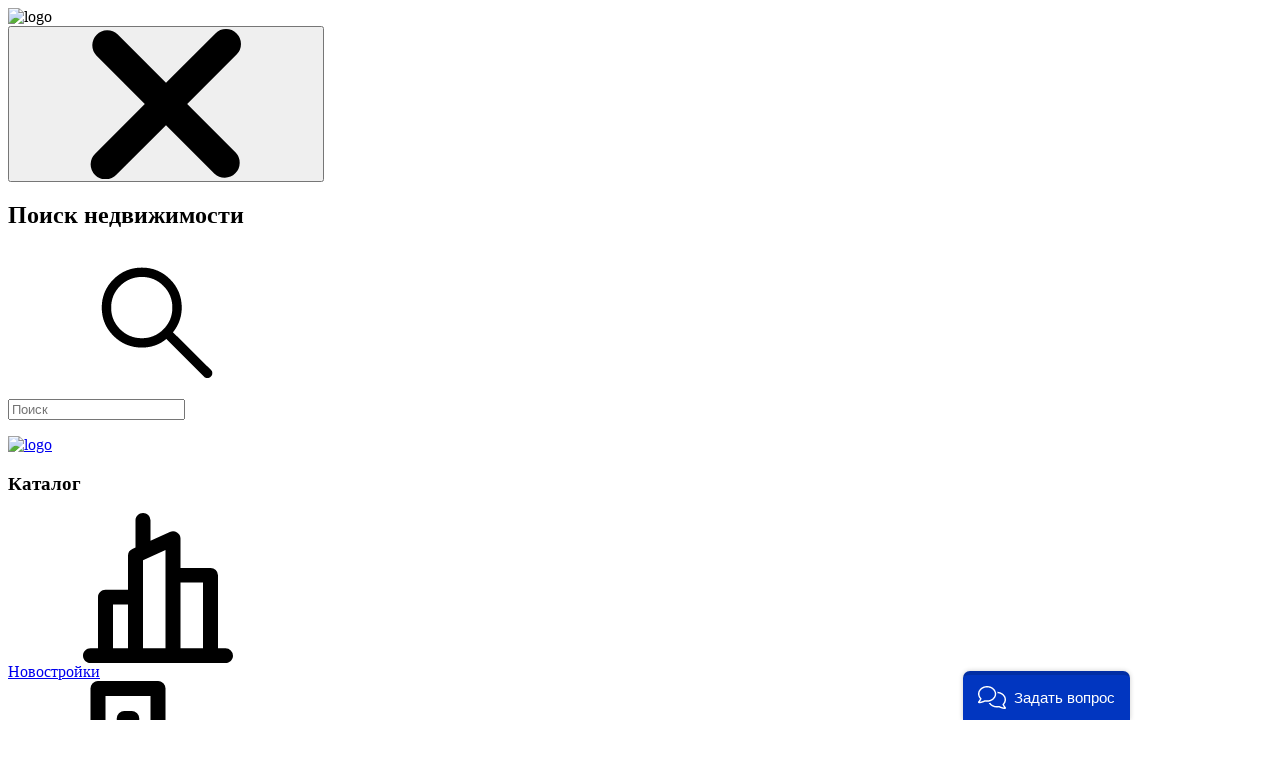

--- FILE ---
content_type: text/html; charset=UTF-8
request_url: https://vl-megapolis.ru/new_property/zhk-chayka/819
body_size: 24781
content:
<html lang="ru">
		<head>
    <meta charset="UTF-8"/>
    <meta name="viewport" content="width=device-width, initial-scale=1, user-scalable=0"/>
    
    <title>Двухкомнатная квартира в ЖК &quot;Чайка&quot; Дом №1 Бриз, стоимостью 9 922 458 рублей  - Мегаполис</title>
    <meta name="description" content="
        Двухкомнатная квартира в ЖК &quot;Чайка&quot; Дом №1 Бриз от 9 922 458 рублей. Описание, цены на квартиры. Выбирайте квартиру на сайте Мегаполис.     " />
    
            <link rel="stylesheet" href="/themes/itome/assets/css/main.css?v=1.2.51"/>
    <link rel="apple-touch-icon" sizes="180x180" href="/themes/itome/assets/favicon/apple-touch-icon.png"/>
    <link rel="icon" type="image/png" sizes="32x32" href="/themes/itome/assets/favicon/favicon-32x32.png"/>
    <link rel="icon" type="image/png" sizes="16x16" href="/themes/itome/assets/favicon/favicon-16x16.png"/>
    <link rel="manifest" href="/themes/itome/assets/favicon/site.webmanifest"/>
    <link rel="mask-icon" href="/themes/itome/assets/favicon/safari-pinned-tab.svg", color='#36a73e'/>
    <link rel="shortcut icon" href="/themes/itome/assets/favicon/favicon.ico"/>
    <link rel="icon" type="image/png" href="/themes/itome/assets/img/logo.svg">
    <meta name="msapplication-TileColor" content="#ffffff"/>
    <meta name="msapplication-config" content="/themes/itome/assets/favicon/browserconfig.xml"/>
    <meta name="theme-color" content="#ffffff"/>
    
        
    <!-- Google Tag Manager -->
    <script>(function(w,d,s,l,i){w[l]=w[l]||[];w[l].push({'gtm.start':
    new Date().getTime(),event:'gtm.js'});var f=d.getElementsByTagName(s)[0],
    j=d.createElement(s),dl=l!='dataLayer'?'&l='+l:'';j.async=true;j.src=
    'https://www.googletagmanager.com/gtm.js?id='+i+dl;f.parentNode.insertBefore(j,f);
    })(window,document,'script','dataLayer','GTM-TJQ7V9S');</script>
    <!-- End Google Tag Manager -->

    <meta name="yandex-verification" content="65c2eaba17605a14" />
    <meta name="google-site-verification" content="rDt32aaJB3IXU8g6sV822C9mL4qQxErS8FBoFxSEIDo" />
    
  </head>    <body>
<!-- Google Tag Manager (noscript) -->
<noscript><iframe src="https://www.googletagmanager.com/ns.html?id=GTM-TJQ7V9S"
height="0" width="0" style="display:none;visibility:hidden"></iframe></noscript>
<!-- End Google Tag Manager (noscript) -->
            
        <svg xmlns="http://www.w3.org/2000/svg" xmlns:xlink="http://www.w3.org/1999/xlink" width="0" height="0" style="position:absolute">

        <symbol id="sidebar_icon_1" viewBox="0 0 16 16">
            <path d="M9.44032 6.93322L6.10699 4.55322C5.64033 4.21989 5.02033 4.21989 4.56033 4.55322L1.22699 6.93322C0.873659 7.18656 0.666992 7.58656 0.666992 8.01989V13.3332C0.666992 13.6999 0.966992 13.9999 1.33366 13.9999H4.00033V9.99989H6.66699V13.9999H9.33366C9.70032 13.9999 10.0003 13.6999 10.0003 13.3332V8.01989C10.0003 7.58656 9.79366 7.18656 9.44032 6.93322Z"/>
            <path d="M14.0203 2H7.98033C7.25366 2 6.66699 2.58667 6.66699 3.31333L6.72699 3.37333C6.78033 3.40667 6.83366 3.43333 6.88699 3.46667L10.2203 5.84667C10.727 6.20667 11.087 6.74 11.247 7.33333H12.667V8.66667H11.3337V10H12.667V11.3333H11.3337V13.3333V14H14.0203C14.747 14 15.3337 13.4133 15.3337 12.6867V3.31333C15.3337 2.58667 14.747 2 14.0203 2ZM12.667 6H11.3337V4.66667H12.667V6Z"/>
        </symbol>
        
        <symbol id="sidebar_icon_2" viewBox="0 0 16 16">
            <path d="M8.46941 13.08C8.19009 13.2976 7.79439 13.2976 7.51507 13.08L2.74336 9.36424C2.46404 9.14658 2.0761 9.14658 1.79678 9.36424C1.40107 9.67518 1.40107 10.2737 1.79678 10.5847L7.04178 14.6735C7.60042 15.1088 8.38406 15.1088 8.95046 14.6735L14.1955 10.5847C14.5912 10.2737 14.5912 9.67518 14.1955 9.36424L14.1877 9.35647C13.9084 9.13881 13.5204 9.13881 13.2411 9.35647L8.46941 13.08ZM8.95822 10.7324L14.2032 6.64353C14.5989 6.33259 14.5989 5.72626 14.2032 5.41532L8.95822 1.32649C8.39958 0.891172 7.61594 0.891172 7.04954 1.32649L1.80454 5.4231C1.40883 5.73404 1.40883 6.34037 1.80454 6.6513L7.04954 10.7401C7.60818 11.1755 8.39958 11.1755 8.95822 10.7324Z"/>
        </symbol>
        
        <symbol id="sidebar_icon_3" viewBox="0 0 16 16">
            <path d="M13.3333 12.6667H12.6667V3.33333C12.6667 2.96667 12.3667 2.66667 12 2.66667H9.33333C9.33333 2.3 9.03333 2 8.66667 2H4C3.63333 2 3.33333 2.3 3.33333 2.66667V12.6667H2.66667C2.3 12.6667 2 12.9667 2 13.3333C2 13.7 2.3 14 2.66667 14H8.66667C9.03333 14 9.33333 13.7 9.33333 13.3333V4H11.3333V13.3333C11.3333 13.7 11.6333 14 12 14H13.3333C13.7 14 14 13.7 14 13.3333C14 12.9667 13.7 12.6667 13.3333 12.6667ZM7.33333 8.66667C6.96667 8.66667 6.66667 8.36667 6.66667 8C6.66667 7.63333 6.96667 7.33333 7.33333 7.33333C7.7 7.33333 8 7.63333 8 8C8 8.36667 7.7 8.66667 7.33333 8.66667Z"/>
        </symbol>
        
        <symbol id="sidebar_icon_4" viewBox="0 0 16 16">
            <path d="M9.86033 7.33333H8.66699V13.3333C8.66699 13.7 8.36699 14 8.00033 14C7.63366 14 7.33366 13.7 7.33366 13.3333V7.33333H6.14033C5.84033 7.33333 5.69366 6.97333 5.90699 6.76667L7.76699 4.90667C7.90033 4.77333 8.10699 4.77333 8.24033 4.90667L10.1003 6.76667C10.307 6.97333 10.1603 7.33333 9.86033 7.33333ZM2.66699 2.66667C2.66699 2.3 2.96699 2 3.33366 2H12.667C13.0337 2 13.3337 2.3 13.3337 2.66667C13.3337 3.03333 13.0337 3.33333 12.667 3.33333H3.33366C2.96699 3.33333 2.66699 3.03333 2.66699 2.66667Z"/>
        </symbol>
        
        <symbol id="sidebar_icon_5" viewBox="0 0 16 16">
            <path d="M13.9938 11.9935L10.7004 8.7002L9.28711 10.1135L12.5804 13.4069C12.9738 13.8002 13.6071 13.8002 13.9938 13.4069C14.3804 13.0135 14.3804 12.3802 13.9938 11.9935Z"/>
            <path d="M11.7667 6.6667C13.0534 6.6667 14.1 5.62003 14.1 4.33337C14.1 3.9467 13.9934 3.5867 13.8267 3.2667L12.0267 5.0667L11.0334 4.07337L12.8334 2.27337C12.5134 2.1067 12.1534 2.00003 11.7667 2.00003C10.48 2.00003 9.43336 3.0467 9.43336 4.33337C9.43336 4.6067 9.48669 4.8667 9.57336 5.1067L8.34003 6.34003L7.15336 5.15337C7.41336 4.89337 7.41336 4.47337 7.15336 4.21337L6.68003 3.74003L8.09336 2.3267C7.31336 1.5467 6.04669 1.5467 5.26669 2.3267L3.38669 4.21337C3.12669 4.47337 3.12669 4.89337 3.38669 5.15337L3.86003 5.6267H2.16669C2.04003 5.6267 1.92003 5.67337 1.83336 5.7667C1.64669 5.95337 1.64669 6.2467 1.83336 6.43337L3.52669 8.1267C3.71336 8.31337 4.00669 8.31337 4.19336 8.1267C4.28003 8.04003 4.33336 7.92003 4.33336 7.79337V6.10003L4.80003 6.5667C5.06003 6.8267 5.48003 6.8267 5.74003 6.5667L6.92669 7.75337L2.69336 11.9867C2.30003 12.38 2.30003 13.0134 2.69336 13.4C3.08669 13.7934 3.72003 13.7934 4.10669 13.4L10.9867 6.5267C11.2334 6.61337 11.4934 6.6667 11.7667 6.6667Z"/>
        </symbol>
        
        <symbol id="sidebar_icon_6" viewBox="0 0 16 16">
            <path d="M8.52667 2H5.33333C4.6 2 4 2.6 4 3.33333V12.6667C4 13.4 4.6 14 5.33333 14C6.06667 14 6.66667 13.4 6.66667 12.6667V10H8.66667C11.0467 10 12.9467 7.91333 12.6333 5.47333C12.3733 3.46 10.56 2 8.52667 2ZM8.8 7.33333H6.66667V4.66667H8.8C9.53333 4.66667 10.1333 5.26667 10.1333 6C10.1333 6.73333 9.53333 7.33333 8.8 7.33333Z"/>
        </symbol>
        
        <symbol id="sidebar_icon_7" viewBox="0 0 16 16">
            <path d="M12.6133 4.00683C12.48 3.6135 12.1067 3.3335 11.6667 3.3335H4.33333C3.89333 3.3335 3.52667 3.6135 3.38667 4.00683L2.07333 7.78683C2.02667 7.92683 2 8.0735 2 8.22683V13.0002C2 13.5535 2.44667 14.0002 3 14.0002C3.55333 14.0002 4 13.5535 4 13.0002V12.6668H12V13.0002C12 13.5468 12.4467 14.0002 13 14.0002C13.5467 14.0002 14 13.5535 14 13.0002V8.22683C14 8.08016 13.9733 7.92683 13.9267 7.78683L12.6133 4.00683ZM4.33333 10.6668C3.78 10.6668 3.33333 10.2202 3.33333 9.66683C3.33333 9.1135 3.78 8.66683 4.33333 8.66683C4.88667 8.66683 5.33333 9.1135 5.33333 9.66683C5.33333 10.2202 4.88667 10.6668 4.33333 10.6668ZM11.6667 10.6668C11.1133 10.6668 10.6667 10.2202 10.6667 9.66683C10.6667 9.1135 11.1133 8.66683 11.6667 8.66683C12.22 8.66683 12.6667 9.1135 12.6667 9.66683C12.6667 10.2202 12.22 10.6668 11.6667 10.6668ZM3.33333 7.3335L4.18 4.78683C4.27333 4.52016 4.52667 4.3335 4.81333 4.3335H11.1867C11.4733 4.3335 11.7267 4.52016 11.82 4.78683L12.6667 7.3335H3.33333Z"/>
        </symbol>
        
        <symbol id="sidebar_icon_8" viewBox="0 0 16 16">
            <path d="M8.66634 2.05332V6.66665H13.9997C13.9997 3.97998 12.013 1.75332 9.42634 1.38665C9.02634 1.32665 8.66634 1.64665 8.66634 2.05332ZM12.8797 10.5933C13.5797 9.69332 13.9997 8.55999 13.9997 7.33332H4.29301L3.83967 6.37998C3.73301 6.14665 3.49301 5.99998 3.23967 5.99998H1.99967C1.63301 5.99998 1.33301 6.29998 1.33301 6.66665C1.33301 7.03332 1.63301 7.33332 1.99967 7.33332H2.81301C2.81301 7.33332 4.07301 10.0467 4.22634 10.28C3.33967 10.7533 2.79967 11.7933 3.06634 12.9067C3.26634 13.7467 3.95967 14.42 4.79967 14.6067C6.19967 14.9133 7.45301 13.9667 7.63301 12.6667H9.01967C9.19967 13.96 10.4463 14.9067 11.833 14.6133C12.6797 14.4333 13.373 13.7667 13.5863 12.9267C13.8197 12 13.493 11.14 12.8797 10.5933ZM5.33301 13.3333C4.77967 13.3333 4.33301 12.8867 4.33301 12.3333C4.33301 11.78 4.77967 11.3333 5.33301 11.3333C5.88634 11.3333 6.33301 11.78 6.33301 12.3333C6.33301 12.8867 5.88634 13.3333 5.33301 13.3333ZM11.333 13.3333C10.7797 13.3333 10.333 12.8867 10.333 12.3333C10.333 11.78 10.7797 11.3333 11.333 11.3333C11.8863 11.3333 12.333 11.78 12.333 12.3333C12.333 12.8867 11.8863 13.3333 11.333 13.3333Z"/>
        </symbol>
        
        <symbol id="sidebar_icon_9" viewBox="0 0 16 16">
            <path d="M13.7 3.48L12.7733 2.36C12.5867 2.14 12.3133 2 12 2H4C3.68667 2 3.41333 2.14 3.23333 2.36667L2.30667 3.48C2.11333 3.71333 2 4.00667 2 4.33333V12.6667C2 13.4 2.59333 14 3.33333 14H12.6667C13.4 14 14 13.4 14 12.6667V4.33333C14 4.00667 13.8867 3.71333 13.7 3.48ZM8.23333 6.56667L11.6667 10H9.33333V11.3333H6.66667V10H4.33333L7.76667 6.56667C7.89333 6.44 8.10667 6.44 8.23333 6.56667ZM3.41333 3.33333L3.96 2.66667H11.96L12.58 3.33333H3.41333Z"/>
        </symbol>
        
        <symbol id="sidebar_icon_10" viewBox="0 0 16 16">
            <path d="M12.6667 3.99984H11.3333C11.3333 2.15984 9.84 0.666504 8 0.666504C6.16 0.666504 4.66667 2.15984 4.66667 3.99984H3.33333C2.6 3.99984 2 4.59984 2 5.33317V13.3332C2 14.0665 2.6 14.6665 3.33333 14.6665H12.6667C13.4 14.6665 14 14.0665 14 13.3332V5.33317C14 4.59984 13.4 3.99984 12.6667 3.99984ZM8 1.99984C9.10667 1.99984 10 2.89317 10 3.99984H6C6 2.89317 6.89333 1.99984 8 1.99984ZM8 8.6665C6.44667 8.6665 5.14 7.6065 4.77333 6.1665C4.66 5.7465 4.98667 5.33317 5.42 5.33317C5.73333 5.33317 5.98667 5.55984 6.07333 5.8665C6.30667 6.71317 7.08 7.33317 8 7.33317C8.92 7.33317 9.69333 6.71317 9.92667 5.8665C10.0133 5.55984 10.2667 5.33317 10.58 5.33317C11.0133 5.33317 11.3333 5.7465 11.2267 6.1665C10.86 7.6065 9.55333 8.6665 8 8.6665Z"/>
        </symbol>
        
        <symbol id="sidebar_icon_11" viewBox="0 0 16 16">
            <path d="M12.7131 6.24652L13.1865 5.77318C13.4465 5.51318 13.4465 5.09318 13.1865 4.83318C12.9265 4.57318 12.5065 4.57318 12.2465 4.83318L11.7731 5.30652C11.5131 5.56652 11.5131 5.98652 11.7731 6.24652C12.0265 6.50652 12.4531 6.50652 12.7131 6.24652Z"/>
            <path d="M13.9997 12H1.99967C1.63301 12 1.33301 12.3 1.33301 12.6667C1.33301 13.0333 1.63301 13.3333 1.99967 13.3333H13.9997C14.3663 13.3333 14.6663 13.0333 14.6663 12.6667C14.6663 12.3 14.3663 12 13.9997 12Z"/>
            <path d="M7.99967 4.6665C8.37301 4.6665 8.66634 4.3665 8.66634 3.99984V3.33317C8.66634 2.9665 8.36634 2.6665 7.99967 2.6665C7.63301 2.6665 7.33301 2.9665 7.33301 3.33317V3.99984C7.33301 4.3665 7.63301 4.6665 7.99967 4.6665Z"/>
            <path d="M3.30603 6.2265C3.56603 6.4865 3.98603 6.4865 4.24603 6.2265C4.50603 5.9665 4.50603 5.5465 4.24603 5.2865L3.7727 4.81316C3.5127 4.55316 3.0927 4.55316 2.8327 4.81316C2.5727 5.07316 2.5727 5.49316 2.8327 5.75316L3.30603 6.2265Z"/>
            <path d="M12.6663 10.6667C12.6663 8.08667 10.5797 6 7.99967 6C5.41967 6 3.33301 8.08667 3.33301 10.6667H12.6663Z"/>
        </symbol>
        
        <symbol id="sidebar_icon_12" viewBox="0 0 16 16">
            <path d="M4.07301 3.7065C4.86634 3.79983 5.42634 4.09317 5.99967 4.6665L6.66634 5.33317L4.49967 7.49983C4.70634 7.57983 4.87301 7.67983 5.01301 7.75983C5.25967 7.91317 5.40634 7.99983 5.77967 7.99983C6.15301 7.99983 6.29967 7.91317 6.54634 7.75983C6.85301 7.57983 7.26634 7.33317 8.00634 7.33317C8.74634 7.33317 9.15967 7.57983 9.45967 7.75983C9.70634 7.9065 9.85967 7.99983 10.2263 7.99983C10.593 7.99983 10.7463 7.91317 10.993 7.75983C11.073 7.71317 11.1663 7.65983 11.2663 7.6065L6.98634 3.33317C6.14634 2.49317 5.35967 2.13317 4.19967 2.03317C3.73301 1.99317 3.33301 2.37317 3.33301 2.83983V2.89983C3.33301 3.31983 3.65967 3.65317 4.07301 3.7065ZM14.233 12.6065C14.1197 12.5665 14.0197 12.5065 13.8997 12.4265C13.5997 12.2465 13.1863 11.9998 12.4463 11.9998C11.7063 11.9998 11.293 12.2465 10.993 12.4265C10.7463 12.5798 10.593 12.6665 10.2263 12.6665C9.85967 12.6665 9.70634 12.5732 9.45967 12.4265C9.15967 12.2465 8.74634 11.9998 8.00634 11.9998C7.26634 11.9998 6.85301 12.2465 6.54634 12.4265C6.29967 12.5798 6.15301 12.6665 5.77967 12.6665C5.40634 12.6665 5.25967 12.5798 5.01301 12.4265C4.71301 12.2465 4.29967 11.9998 3.55967 11.9998C2.81967 11.9998 2.40634 12.2465 2.09967 12.4265C1.97967 12.4998 1.87967 12.5598 1.76634 12.6065C1.51301 12.6932 1.33301 12.9065 1.33301 13.1732V13.2532C1.33301 13.6998 1.77301 14.0065 2.19967 13.8598C2.44634 13.7732 2.63301 13.6598 2.79301 13.5665C3.03967 13.4198 3.19301 13.3332 3.55967 13.3332C3.92634 13.3332 4.07967 13.4198 4.32634 13.5732C4.62634 13.7532 5.03967 13.9998 5.77967 13.9998C6.51967 13.9998 6.93301 13.7532 7.23967 13.5732C7.48634 13.4198 7.63301 13.3332 8.00634 13.3332C8.37301 13.3332 8.52634 13.4265 8.77301 13.5732C9.07301 13.7532 9.48634 13.9998 10.2263 13.9998C10.9663 13.9998 11.373 13.7532 11.6797 13.5732C11.9263 13.4198 12.073 13.3332 12.4463 13.3332C12.813 13.3332 12.9663 13.4265 13.213 13.5732C13.3663 13.6665 13.553 13.7798 13.7997 13.8665C14.2197 14.0132 14.6663 13.7065 14.6663 13.2598V13.1798C14.6663 12.9065 14.4863 12.6932 14.233 12.6065ZM2.07301 10.8998C2.38634 10.8132 2.61301 10.6798 2.79967 10.5732C3.04634 10.4198 3.19967 10.3332 3.56634 10.3332C3.93301 10.3332 4.08634 10.4265 4.33301 10.5732C4.63301 10.7532 5.04634 10.9998 5.78634 10.9998C6.52634 10.9998 6.93967 10.7532 7.23967 10.5732C7.48634 10.4198 7.63301 10.3332 8.00634 10.3332C8.37301 10.3332 8.52634 10.4265 8.77301 10.5732C9.07301 10.7532 9.48634 10.9998 10.2263 10.9998C10.9663 10.9998 11.3797 10.7532 11.6797 10.5732C11.9263 10.4198 12.073 10.3332 12.4463 10.3332C12.813 10.3332 12.9663 10.4265 13.213 10.5732C13.3663 10.6665 13.5463 10.7732 13.7797 10.8598C14.1997 11.0132 14.653 10.6998 14.653 10.2532V10.1732C14.653 9.9065 14.473 9.69317 14.2263 9.59983C14.113 9.55983 14.013 9.49983 13.8863 9.4265C13.5863 9.2465 13.173 8.99983 12.433 8.99983C11.693 8.99983 11.2797 9.2465 10.9797 9.4265C10.733 9.57983 10.5797 9.6665 10.213 9.6665C9.84634 9.6665 9.69301 9.57317 9.44634 9.4265C9.14634 9.2465 8.73301 8.99983 7.99301 8.99983C7.25301 8.99983 6.83967 9.2465 6.53967 9.4265C6.29301 9.57983 6.14634 9.6665 5.77301 9.6665C5.40634 9.6665 5.25301 9.57317 5.00634 9.4265C4.70634 9.2465 4.29301 8.99983 3.55301 8.99983C2.81301 8.99983 2.39967 9.2465 2.09967 9.4265C1.97967 9.49983 1.87967 9.55983 1.76634 9.6065C1.51301 9.69317 1.33301 9.9065 1.33301 10.1732V10.3265C1.33301 10.7132 1.69967 11.0065 2.07301 10.8998Z"/>
            <path d="M10.9997 5.33333C11.9201 5.33333 12.6663 4.58714 12.6663 3.66667C12.6663 2.74619 11.9201 2 10.9997 2C10.0792 2 9.33301 2.74619 9.33301 3.66667C9.33301 4.58714 10.0792 5.33333 10.9997 5.33333Z"/>
        </symbol>
        
        <symbol id="sidebar_icon_13" viewBox="0 0 16 16">
            <path d="M13.713 9.90682L14.193 9.42682C14.453 9.16682 14.453 8.74682 14.193 8.48682L14.1797 8.47348C13.9197 8.21348 13.4997 8.21348 13.2397 8.47348L11.333 10.3801L5.61966 4.66682L7.52633 2.76015C7.78633 2.50015 7.78633 2.08015 7.52633 1.82015L7.51299 1.80682C7.253 1.54682 6.83299 1.54682 6.57299 1.80682L6.093 2.28682L5.613 1.80682C5.35299 1.54682 4.92633 1.54682 4.66633 1.80682L3.713 2.76015L3.23299 2.28015C2.97299 2.02015 2.53966 2.02015 2.27966 2.28015C2.01966 2.54015 2.01966 2.97348 2.27966 3.23348L2.75966 3.71348L1.80633 4.66682C1.54633 4.92682 1.54633 5.34682 1.80633 5.60682L2.28633 6.08682L1.80633 6.57348C1.54633 6.83348 1.54633 7.25348 1.80633 7.51348L1.81966 7.52682C2.07966 7.78682 2.49966 7.78682 2.75966 7.52682L4.66633 5.62015L10.3797 11.3335L8.47299 13.2402C8.21299 13.5002 8.21299 13.9202 8.47299 14.1802L8.48633 14.1935C8.74633 14.4535 9.16633 14.4535 9.42633 14.1935L9.90633 13.7135L10.3863 14.1935C10.6463 14.4535 11.0663 14.4535 11.3263 14.1935L12.2797 13.2402L12.7597 13.7201C13.0197 13.9802 13.453 13.9802 13.713 13.7201C13.973 13.4602 13.973 13.0268 13.713 12.7668L13.233 12.2868L14.193 11.3335C14.453 11.0735 14.453 10.6535 14.193 10.3935L13.713 9.90682Z"/>
        </symbol>

        <symbol id="sidebar_icon_14" viewBox="0 0 16 16">
            <path d="M11.3333 7V4.66667C11.3333 4.3 11.0333 4 10.6667 4H2.66667C2.3 4 2 4.3 2 4.66667V11.3333C2 11.7 2.3 12 2.66667 12H10.6667C11.0333 12 11.3333 11.7 11.3333 11.3333V9L12.86 10.5267C13.28 10.9467 14 10.6467 14 10.0533V5.94C14 5.34667 13.28 5.04667 12.86 5.46667L11.3333 7Z"/>
        </symbol>


        <symbol id="news_icon" viewBox="0 0 24 24">
            <path d="M16 3H5C3.9 3 3 3.9 3 5V19C3 20.1 3.9 21 5 21H19C20.1 21 21 20.1 21 19V8L16 3ZM7 7H12V9H7V7ZM17 17H7V15H17V17ZM17 13H7V11H17V13ZM15 9V5L19 9H15Z"/>
        </symbol>
        

        <symbol id="search" viewBox="0 0 24 24">
            <path d="M19.35 20.4251L13.325 14.4001C12.825 14.8334 12.2417 15.1709 11.575 15.4126C10.9083 15.6543 10.2 15.7751 9.45 15.7751C7.65 15.7751 6.125 15.1501 4.875 13.9001C3.625 12.6501 3 11.1418 3 9.3751C3 7.60843 3.625 6.1001 4.875 4.8501C6.125 3.6001 7.64167 2.9751 9.425 2.9751C11.1917 2.9751 12.6958 3.6001 13.9375 4.8501C15.1792 6.1001 15.8 7.60843 15.8 9.3751C15.8 10.0918 15.6833 10.7834 15.45 11.4501C15.2167 12.1168 14.8667 12.7418 14.4 13.3251L20.475 19.3501C20.625 19.4834 20.7 19.6543 20.7 19.8626C20.7 20.0709 20.6167 20.2584 20.45 20.4251C20.3 20.5751 20.1167 20.6501 19.9 20.6501C19.6833 20.6501 19.5 20.5751 19.35 20.4251ZM9.425 14.2751C10.775 14.2751 11.925 13.7959 12.875 12.8376C13.825 11.8793 14.3 10.7251 14.3 9.3751C14.3 8.0251 13.825 6.87093 12.875 5.9126C11.925 4.95426 10.775 4.4751 9.425 4.4751C8.05833 4.4751 6.89583 4.95426 5.9375 5.9126C4.97917 6.87093 4.5 8.0251 4.5 9.3751C4.5 10.7251 4.97917 11.8793 5.9375 12.8376C6.89583 13.7959 8.05833 14.2751 9.425 14.2751Z"/>
        </symbol>
        
        <symbol id="search_arrow" viewBox="0 0 24 24">
            <path d="M12 20L10.59 18.59L16.17 13L4 13L4 11L16.17 11L10.58 5.42L12 4L20 12L12 20Z"/>
        </symbol>

        <symbol id="search_home" viewBox="0 0 24 24">
            <path d="M17 11V5C17 3.9 16.1 3 15 3H9C7.9 3 7 3.9 7 5V7H5C3.9 7 3 7.9 3 9V19C3 20.1 3.9 21 5 21H10C10.55 21 11 20.55 11 20V17H13V20C13 20.55 13.45 21 14 21H19C20.1 21 21 20.1 21 19V13C21 11.9 20.1 11 19 11H17ZM7 19H5V17H7V19ZM7 15H5V13H7V15ZM7 11H5V9H7V11ZM11 15H9V13H11V15ZM11 11H9V9H11V11ZM11 7H9V5H11V7ZM15 15H13V13H15V15ZM15 11H13V9H15V11ZM15 7H13V5H15V7ZM19 19H17V17H19V19ZM19 15H17V13H19V15Z"/>
        </symbol>

        <symbol id="load_1" viewBox="0 0 17 19">
            <path d="M8.20229 0.913173C8.33704 0.725341 8.51016 0.566524 8.71086 0.446632C8.91155 0.326739 9.1355 0.248343 9.36874 0.216336C9.60198 0.184329 9.8395 0.199397 10.0665 0.2606C10.2935 0.321803 10.505 0.427828 10.688 0.57206L14.4251 3.52208C14.7591 3.78553 14.9789 4.16136 15.0412 4.57505C15.1034 4.98873 15.0035 5.41005 14.7611 5.75543H13.3669L13.8126 5.13432C13.8955 5.01927 13.9306 4.87793 13.9106 4.73876C13.8907 4.5996 13.8173 4.47295 13.7051 4.38431L11.7806 2.86652L9.728 5.75543H8.33714L10.8903 2.16429L9.96686 1.4354C9.90589 1.3873 9.83539 1.35194 9.75974 1.33151C9.6841 1.31108 9.60493 1.30602 9.52719 1.31666C9.44944 1.32729 9.37479 1.35339 9.30788 1.39332C9.24096 1.43325 9.18323 1.48615 9.13829 1.54873L6.12 5.75432H4.72571L8.20229 0.913173Z"/>
            <path fill-rule="evenodd" clip-rule="evenodd" d="M4.39314 4.64431H1.91429C1.45963 4.64431 1.02359 4.81991 0.702103 5.13247C0.380612 5.44504 0.2 5.86896 0.2 6.31099V15.2C0.2 15.9367 0.501019 16.6432 1.03684 17.1642C1.57266 17.6851 2.29938 17.9778 3.05714 17.9778H13.9143C14.5205 17.9778 15.1019 17.7436 15.5305 17.3269C15.9592 16.9101 16.2 16.3449 16.2 15.7555V9.08879C16.2 8.49942 15.9592 7.93418 15.5305 7.51743C15.1019 7.10068 14.5205 6.86655 13.9143 6.86655H1.91429C1.76273 6.86655 1.61739 6.80802 1.51022 6.70383C1.40306 6.59965 1.34286 6.45834 1.34286 6.31099C1.34286 6.16365 1.40306 6.02234 1.51022 5.91815C1.61739 5.81397 1.76273 5.75543 1.91429 5.75543H3.59314L4.39314 4.64431ZM1.34286 15.1999C1.34286 15.642 1.52347 16.0659 1.84496 16.3785C2.16645 16.691 2.60249 16.8666 3.05714 16.8666H13.9143C14.2174 16.8666 14.5081 16.7496 14.7224 16.5412C14.9367 16.3328 15.0571 16.0502 15.0571 15.7555V9.08879C15.0571 8.7941 14.9367 8.51148 14.7224 8.30311C14.5081 8.09473 14.2174 7.97767 13.9143 7.97767H1.91429C1.71429 7.97767 1.52114 7.94433 1.34286 7.88322V15.1999Z"/>
            <path fill-rule="evenodd" clip-rule="evenodd" d="M8.20229 0.913173C8.33704 0.725341 8.51016 0.566524 8.71086 0.446632C8.91155 0.326739 9.1355 0.248343 9.36874 0.216336C9.60198 0.184329 9.8395 0.199397 10.0665 0.2606C10.2935 0.321803 10.505 0.427828 10.688 0.57206L14.4251 3.52208C14.7591 3.78553 14.9789 4.16136 15.0412 4.57505C15.1034 4.98873 15.0035 5.41005 14.7611 5.75543H13.3669L13.8126 5.13432C13.8955 5.01927 13.9306 4.87793 13.9106 4.73876C13.8907 4.5996 13.8173 4.47295 13.7051 4.38431L11.7806 2.86652L9.728 5.75543H8.33714L10.8903 2.16429L9.96686 1.4354C9.90589 1.3873 9.83539 1.35194 9.75974 1.33151C9.6841 1.31108 9.60493 1.30602 9.52719 1.31666C9.44944 1.32729 9.37479 1.35339 9.30788 1.39332C9.24096 1.43325 9.18323 1.48615 9.13829 1.54873L6.12 5.75432H4.72571L8.20229 0.913173ZM9.30073 1.6654L6.22264 5.95432H4.33586L8.03978 0.796588C8.1907 0.586247 8.38435 0.408716 8.60828 0.274936C8.83224 0.141148 9.08185 0.0538307 9.34155 0.0181929C9.60124 -0.0174443 9.86571 -0.000678241 10.1185 0.0674965C10.3714 0.135673 10.6074 0.253868 10.8118 0.414994L14.549 3.36507C14.9221 3.65941 15.169 4.08043 15.239 4.54529C15.3089 5.01025 15.1964 5.48327 14.9249 5.8703L14.8651 5.95543H12.9772L13.6501 5.01771C13.7031 4.94424 13.7252 4.85453 13.7127 4.76712C13.7001 4.67966 13.6538 4.5987 13.5812 4.54127L11.8218 3.15377L9.83124 5.95543H7.94956L10.6171 2.20343L9.84298 1.59242C9.80345 1.56124 9.75737 1.53803 9.7076 1.52459C9.6578 1.51114 9.60559 1.5078 9.55429 1.51481C9.503 1.52183 9.45401 1.53901 9.41036 1.56506C9.36674 1.59109 9.32949 1.62537 9.30073 1.6654ZM4.78359 4.44431L3.69559 5.95543H1.91429C1.81399 5.95543 1.71889 5.99422 1.64964 6.06155C1.58058 6.1287 1.54286 6.21854 1.54286 6.31099C1.54286 6.40345 1.58058 6.49329 1.64964 6.56044C1.71889 6.62776 1.81399 6.66655 1.91429 6.66655H13.9143C14.5717 6.66655 15.2034 6.92042 15.6699 7.37404C16.1367 7.82783 16.4 8.44453 16.4 9.08879V15.7555C16.4 16.3998 16.1367 17.0165 15.6699 17.4703C15.2034 17.9239 14.5717 18.1778 13.9143 18.1778H3.05714C2.24813 18.1778 1.47115 17.8654 0.897422 17.3076C0.3235 16.7496 0 15.9916 0 15.2V6.31099C0 5.81407 0.203092 5.33868 0.562687 4.98908C0.92209 4.63965 1.40837 4.44431 1.91429 4.44431H4.78359ZM3.59314 5.75543H1.91429C1.76273 5.75543 1.61739 5.81397 1.51022 5.91815C1.40306 6.02234 1.34286 6.16365 1.34286 6.31099C1.34286 6.45834 1.40306 6.59965 1.51022 6.70383C1.61739 6.80802 1.76273 6.86655 1.91429 6.86655H13.9143C14.5205 6.86655 15.1019 7.10068 15.5305 7.51743C15.9592 7.93418 16.2 8.49942 16.2 9.08879V15.7555C16.2 16.3449 15.9592 16.9101 15.5305 17.3269C15.1019 17.7436 14.5205 17.9778 13.9143 17.9778H3.05714C2.29938 17.9778 1.57266 17.6851 1.03684 17.1642C0.501019 16.6432 0.2 15.9367 0.2 15.2V6.31099C0.2 5.86896 0.380612 5.44504 0.702103 5.13247C1.02359 4.81991 1.45963 4.64431 1.91429 4.64431H4.39314L3.59314 5.75543ZM1.54286 15.1999C1.54286 15.5871 1.70099 15.9596 1.98438 16.2351C2.26795 16.5108 2.65374 16.6666 3.05714 16.6666H13.9143C14.1661 16.6666 14.4066 16.5693 14.583 16.3978C14.7592 16.2265 14.8571 15.9953 14.8571 15.7555V9.08879C14.8571 8.84899 14.7592 8.61784 14.583 8.44651C14.4066 8.27499 14.1661 8.17767 13.9143 8.17767H1.91429C1.78761 8.17767 1.66325 8.16563 1.54286 8.14264V15.1999ZM1.34286 15.1999C1.34286 15.642 1.52347 16.0659 1.84496 16.3785C2.16645 16.691 2.60249 16.8666 3.05714 16.8666H13.9143C14.2174 16.8666 14.5081 16.7496 14.7224 16.5412C14.9367 16.3328 15.0571 16.0502 15.0571 15.7555V9.08879C15.0571 8.7941 14.9367 8.51148 14.7224 8.30311C14.5081 8.09473 14.2174 7.97767 13.9143 7.97767H1.91429C1.78701 7.97767 1.66252 7.96417 1.54286 7.9386C1.47448 7.92399 1.40769 7.90544 1.34286 7.88322V15.1999Z"/>
            <path d="M9.48571 12.4222C9.48571 11.8085 9.99739 11.311 10.6286 11.311H11.7714C12.4026 11.311 12.9143 11.8085 12.9143 12.4222C12.9143 13.0358 12.4026 13.5333 11.7714 13.5333H10.6286C9.99739 13.5333 9.48571 13.0358 9.48571 12.4222Z"/>
		</symbol>

        <symbol id="load_2" viewBox="0 0 18 19">
            <path d="M13.9231 12.6923C14.2629 12.6923 14.5385 12.4168 14.5385 12.0769C14.5385 11.737 14.2629 11.4615 13.9231 11.4615C13.5832 11.4615 13.3077 11.737 13.3077 12.0769C13.3077 12.4168 13.5832 12.6923 13.9231 12.6923Z"/>
            <path d="M3.46154 3.46153H10.8462V4.6923H3.46154V3.46153ZM3.46154 5.92307H10.8462V7.15384H3.46154V5.92307ZM3.46154 8.38461H7.15385V9.61538H3.46154V8.38461ZM3.46154 13.5385H5.92308V14.7692H3.46154V13.5385Z"/>
            <path fill-rule="evenodd" clip-rule="evenodd" d="M7.76923 18.2308H10.4855L13.5834 15.1329C14.2027 15.2017 14.8284 15.0808 15.3775 14.7863C15.9266 14.4917 16.3734 14.0374 16.6587 13.4834C16.9439 12.9293 17.0542 12.3018 16.975 11.6837C16.8958 11.0656 16.6308 10.4861 16.215 10.0219C15.7993 9.55774 15.2524 9.23074 14.6467 9.08418C14.041 8.93763 13.4051 8.97843 12.8232 9.20119C12.2412 9.42395 11.7406 9.81816 11.3875 10.3317C11.0345 10.8452 10.8457 11.4538 10.8462 12.0769C10.8463 12.1905 10.8533 12.3039 10.8671 12.4166L7.76923 15.5145V18.2308ZM9.976 17H9V16.024L12.2037 12.8203L12.1274 12.488C12.0333 12.0924 12.0708 11.6769 12.2343 11.3046C12.3978 10.9323 12.6784 10.6235 13.0334 10.4252C13.3884 10.2268 13.7984 10.1498 14.2012 10.2057C14.6039 10.2616 14.9775 10.4475 15.265 10.735C15.5525 11.0225 15.7384 11.396 15.7943 11.7988C15.8502 12.2016 15.7732 12.6116 15.5748 12.9666C15.3765 13.3216 15.0677 13.6022 14.6954 13.7657C14.3231 13.9292 13.9076 13.9667 13.512 13.8726L13.1797 13.7963L9.976 17Z"/>
            <path fill-rule="evenodd" clip-rule="evenodd" d="M10.527 18.3308H7.66923V15.473L10.7623 12.38C10.7517 12.2794 10.7463 12.1783 10.7462 12.0771C10.7457 11.4337 10.9406 10.8052 11.3051 10.275C11.6696 9.74482 12.1865 9.3378 12.7874 9.1078C13.3883 8.8778 14.0449 8.83567 14.6702 8.98699C15.2956 9.1383 15.8603 9.47593 16.2895 9.95519C16.7188 10.4345 16.9924 11.0328 17.0742 11.6709C17.156 12.3091 17.0421 12.9571 16.7476 13.5291C16.453 14.1012 15.9918 14.5703 15.4248 14.8744C14.872 15.1709 14.2441 15.297 13.6204 15.2373L10.527 18.3308ZM13.5834 15.1329L10.4855 18.2308H7.76923V15.5145L10.8671 12.4166C10.8533 12.3039 10.8463 12.1905 10.8462 12.0769C10.8457 11.4538 11.0345 10.8452 11.3875 10.3317C11.7406 9.81816 12.2412 9.42395 12.8232 9.20119C13.4051 8.97843 14.041 8.93763 14.6467 9.08418C15.2524 9.23074 15.7993 9.55774 16.215 10.0219C16.6308 10.4861 16.8958 11.0656 16.975 11.6837C17.0542 12.3018 16.9439 12.9293 16.6587 13.4834C16.3734 14.0374 15.9266 14.4917 15.3775 14.7863C14.8284 15.0808 14.2027 15.2017 13.5834 15.1329ZM12.2037 12.8203L9 16.024V17H9.976L13.1797 13.7963L13.512 13.8726C13.9076 13.9667 14.3231 13.9292 14.6954 13.7657C15.0677 13.6022 15.3765 13.3216 15.5748 12.9666C15.7732 12.6116 15.8502 12.2016 15.7943 11.7988C15.7384 11.396 15.5525 11.0225 15.265 10.735C14.9775 10.4475 14.6039 10.2616 14.2012 10.2057C13.7984 10.1498 13.3884 10.2268 13.0334 10.4252C12.6784 10.6235 12.3978 10.9323 12.2343 11.3046C12.0708 11.6769 12.0333 12.0924 12.1274 12.488L12.2037 12.8203ZM9.93458 16.9L13.1481 13.6865L13.5344 13.7751C13.9088 13.8642 14.3028 13.8289 14.6552 13.6741C15.0076 13.5193 15.2998 13.2538 15.4875 12.9178C15.6752 12.5818 15.7482 12.1938 15.6952 11.8126C15.6423 11.4314 15.4664 11.0778 15.1943 10.8057C14.9222 10.5336 14.5686 10.3577 14.1874 10.3047C13.8062 10.2518 13.4182 10.3248 13.0822 10.5125C12.7462 10.7002 12.4806 10.9924 12.3259 11.3448C12.1711 11.6972 12.1356 12.0904 12.2247 12.4648L12.3135 12.8519L9.1 16.0654V16.9H9.93458Z"/>
            <path d="M5.92308 18.2308H2.23077C1.90445 18.2304 1.59159 18.1007 1.36085 17.8699C1.13011 17.6392 1.00033 17.3263 1.00001 17V2.23076C1.00033 1.90444 1.13011 1.59158 1.36085 1.36084C1.59159 1.13009 1.90445 1.00032 2.23077 0.999994H12.0769C12.4032 1.00032 12.7161 1.13009 12.9469 1.36084C13.1776 1.59158 13.3074 1.90444 13.3077 2.23076V7.76922H12.0769V2.23076H2.23077V17H5.92308V18.2308Z"/>
            <path fill-rule="evenodd" clip-rule="evenodd" d="M6.02308 18.3308H2.23077C1.87797 18.3304 1.53961 18.1901 1.29014 17.9406C1.04067 17.6912 0.900358 17.3529 0.900005 17.0001L0.900005 2.23076C0.900358 1.87796 1.04067 1.5396 1.29014 1.29013C1.53961 1.04065 1.87787 0.900346 2.23067 0.899994L12.0769 0.899994C12.4297 0.900346 12.7681 1.04065 13.0176 1.29013C13.267 1.5396 13.4073 1.87786 13.4077 2.23066V7.86922H11.9769V2.33076H2.33077V16.9H6.02308V18.3308ZM2.23077 17V2.23076H12.0769V7.76922H13.3077V2.23076C13.3074 1.90444 13.1776 1.59158 12.9469 1.36084C12.7161 1.13009 12.4032 1.00032 12.0769 0.999994H2.23077C1.90445 1.00032 1.59159 1.13009 1.36085 1.36084C1.13011 1.59158 1.00033 1.90444 1.00001 2.23076V17C1.00033 17.3263 1.13011 17.6392 1.36085 17.8699C1.59159 18.1007 1.90445 18.2304 2.23077 18.2308H5.92308V17H2.23077Z"/>
		</symbol>
    
    
        <symbol id="tab_block_1" viewBox="0 0 24 24">
            <path d="M12 3C7.02975 3 3 7.02975 3 12C3 16.9703 7.02975 21 12 21C16.9703 21 21 16.9703 21 12C21 7.02975 16.9703 3 12 3ZM15.375 8.16825L16.9568 9.75L10.875 15.8318L7.04325 12L8.625 10.4182L10.875 12.6682L15.375 8.16825V8.16825Z"/>
		</symbol>

        <symbol id="tab_block_2" viewBox="0 0 24 24">
            <path fill-rule="evenodd" clip-rule="evenodd" d="M12 21C16.9706 21 21 16.9706 21 12C21 7.02944 16.9706 3 12 3C7.02944 3 3 7.02944 3 12C3 16.9706 7.02944 21 12 21ZM8 13L16 13V11L8 11L8 13Z"/>
		</symbol>
		
		<symbol id="tab_block_3" viewBox="0 0 24 24">
            <path fill-rule="evenodd" clip-rule="evenodd" d="M11.9999 21C16.9705 21 20.9999 16.9706 20.9999 12C20.9999 7.02948 16.9705 3.00005 11.9999 3.00005C7.02936 3.00005 2.99992 7.02948 2.99992 12C2.99992 16.9706 7.02936 21 11.9999 21ZM15.2929 16.7071L12 13.4142L8.70711 16.7071L7.29289 15.2929L10.5858 12L7.29289 8.70711L8.70711 7.29289L12 10.5858L15.2929 7.29289L16.7071 8.70711L13.4142 12L16.7071 15.2929L15.2929 16.7071Z"/>
		</symbol>

	   	<symbol id="home_section_icon_1" viewBox="0 0 19 18">
            <path d="M14.5 8V2C14.5 0.9 13.6 0 12.5 0H6.5C5.4 0 4.5 0.9 4.5 2V4H2.5C1.4 4 0.5 4.9 0.5 6V16C0.5 17.1 1.4 18 2.5 18H7.5C8.05 18 8.5 17.55 8.5 17V14H10.5V17C10.5 17.55 10.95 18 11.5 18H16.5C17.6 18 18.5 17.1 18.5 16V10C18.5 8.9 17.6 8 16.5 8H14.5ZM4.5 16H2.5V14H4.5V16ZM4.5 12H2.5V10H4.5V12ZM4.5 8H2.5V6H4.5V8ZM8.5 12H6.5V10H8.5V12ZM8.5 8H6.5V6H8.5V8ZM8.5 4H6.5V2H8.5V4ZM12.5 12H10.5V10H12.5V12ZM12.5 8H10.5V6H12.5V8ZM12.5 4H10.5V2H12.5V4ZM16.5 16H14.5V14H16.5V16ZM16.5 12H14.5V10H16.5V12Z"/>
		</symbol>
        
        <symbol id="home_section_icon_2" viewBox="0 0 19 18">
            <path d="M17.5 16H16.5V2C16.5 1.45 16.05 1 15.5 1H11.5C11.5 0.45 11.05 0 10.5 0H3.5C2.95 0 2.5 0.45 2.5 1V16H1.5C0.95 16 0.5 16.45 0.5 17C0.5 17.55 0.95 18 1.5 18H10.5C11.05 18 11.5 17.55 11.5 17V3H14.5V17C14.5 17.55 14.95 18 15.5 18H17.5C18.05 18 18.5 17.55 18.5 17C18.5 16.45 18.05 16 17.5 16ZM8.5 10C7.95 10 7.5 9.55 7.5 9C7.5 8.45 7.95 8 8.5 8C9.05 8 9.5 8.45 9.5 9C9.5 9.55 9.05 10 8.5 10Z"/>
		</symbol>

	   	<symbol id="form_btn_1" viewBox="0 0 24 24">
			<path d="M17 11V5C17 3.9 16.1 3 15 3H9C7.9 3 7 3.9 7 5V7H5C3.9 7 3 7.9 3 9V19C3 20.1 3.9 21 5 21H10C10.55 21 11 20.55 11 20V17H13V20C13 20.55 13.45 21 14 21H19C20.1 21 21 20.1 21 19V13C21 11.9 20.1 11 19 11H17ZM7 19H5V17H7V19ZM7 15H5V13H7V15ZM7 11H5V9H7V11ZM11 15H9V13H11V15ZM11 11H9V9H11V11ZM11 7H9V5H11V7ZM15 15H13V13H15V15ZM15 11H13V9H15V11ZM15 7H13V5H15V7ZM19 19H17V17H19V19ZM19 15H17V13H19V15Z"/>
		</symbol>
	
		<symbol id="form_btn_2" viewBox="0 0 24 24">
            <path d="M20 19H19V5C19 4.45 18.55 4 18 4H14C14 3.45 13.55 3 13 3H6C5.45 3 5 3.45 5 4V19H4C3.45 19 3 19.45 3 20C3 20.55 3.45 21 4 21H13C13.55 21 14 20.55 14 20V6H17V20C17 20.55 17.45 21 18 21H20C20.55 21 21 20.55 21 20C21 19.45 20.55 19 20 19ZM11 13C10.45 13 10 12.55 10 12C10 11.45 10.45 11 11 11C11.55 11 12 11.45 12 12C12 12.55 11.55 13 11 13Z"/>
		</symbol>
		
		<symbol id="form_btn_3" viewBox="0 0 24 24">
			<path d="M21.41 9.41L18.58 6.58C18.21 6.21 17.7 6 17.17 6H9V5C9 4.45 8.55 4 8 4C7.45 4 7 4.45 7 5V6H6.83C6.3 6 5.79 6.21 5.41 6.59L2.59 9.41C2.21 9.79 2 10.3 2 10.83V17C2 18.1 2.9 19 4 19H20C21.1 19 22 18.1 22 17V10.83C22 10.3 21.79 9.79 21.41 9.41ZM14 17H4V12H14V17ZM20 17H16V10.83L18 8.83L20 10.83V17Z"/>
		</symbol>
	
		<symbol id="active" viewBox="0 0 10 8">
			<path d="M3.667 7.474L.333 4.14l.94-.94 2.394 2.387 5.06-5.06.94.947-6 6z"/>
		</symbol>
	
		<symbol id="arrow-slider" viewBox="0 0 7 10">
			<path d="M6.121 8.613L2.62 5l3.5-3.612L5.043.278.454 5l4.589 4.722 1.078-1.11z"/>
		</symbol>
	
		<symbol id="arrow_down" viewBox="0 0 8 5">
			<path d="M.71 1.71L3.3 4.3c.39.39 1.02.39 1.41 0L7.3 1.71C7.93 1.08 7.48 0 6.59 0H1.41C.52 0 .08 1.08.71 1.71z"/>
		</symbol>
	
		<symbol id="arrow_right" viewBox="0 0 5 8">
			<path d="M4.94 4l-4-4L0 .94 3.054 4 0 7.06.94 8l4-4z"/>
		</symbol>
	
		<symbol id="box" viewBox="0 0 14 14">
			<path d="M2 9H0v5h5v-2H2V9zM0 5h2V2h3V0H0v5zm12 7H9v2h5V9h-2v3zM9 0v2h3v3h2V0H9z"/>
		</symbol>
	
		<symbol id="burger" viewBox="0 0 18 12">
			<path d="M1 12h16c.55 0 1-.45 1-1s-.45-1-1-1H1c-.55 0-1 .45-1 1s.45 1 1 1zm0-5h16c.55 0 1-.45 1-1s-.45-1-1-1H1c-.55 0-1 .45-1 1s.45 1 1 1zM0 1c0 .55.45 1 1 1h16c.55 0 1-.45 1-1s-.45-1-1-1H1C.45 0 0 .45 0 1z"/>
		</symbol>
		
		<symbol id="arrow_page_card" viewBox="0 0 12 18">
            <path d="M0.857422 15.557L7.21485 8.9999L0.857422 2.44275L2.81462 0.428467L11.1431 8.9999L2.81462 17.5713L0.857422 15.557Z"/>
		</symbol>
		
		<symbol id="new_property_icon" viewBox="0 0 14 14">
            <path d="M10.75 6.25V0.25H3.25V3.25H0.25V13.75H6.25V10.75H7.75V13.75H13.75V6.25H10.75ZM3.25 12.25H1.75V10.75H3.25V12.25ZM3.25 9.25H1.75V7.75H3.25V9.25ZM3.25 6.25H1.75V4.75H3.25V6.25ZM6.25 9.25H4.75V7.75H6.25V9.25ZM6.25 6.25H4.75V4.75H6.25V6.25ZM6.25 3.25H4.75V1.75H6.25V3.25ZM9.25 9.25H7.75V7.75H9.25V9.25ZM9.25 6.25H7.75V4.75H9.25V6.25ZM9.25 3.25H7.75V1.75H9.25V3.25ZM12.25 12.25H10.75V10.75H12.25V12.25ZM12.25 9.25H10.75V7.75H12.25V9.25Z"/>
		</symbol>
		
		<symbol id="old_property_icon" viewBox="0 0 18 12">
            <path d="M15.75 4.5C14.925 4.5 14.25 5.175 14.25 6V8.25H3.75V6C3.75 5.175 3.075 4.5 2.25 4.5C1.425 4.5 0.75 5.175 0.75 6V9.75C0.75 10.575 1.425 11.25 2.25 11.25H15.75C16.575 11.25 17.25 10.575 17.25 9.75V6C17.25 5.175 16.575 4.5 15.75 4.5ZM13.5 0.75H4.5C3.675 0.75 3 1.425 3 2.25V3.8625C3.87 4.17 4.5 4.995 4.5 5.9775V7.5H13.5V5.9775C13.5 5.0025 14.13 4.1775 15 3.8625V2.25C15 1.425 14.325 0.75 13.5 0.75Z"/>
		</symbol>
		
		<symbol id="rent_property_icon" viewBox="0 0 19 19">
            <path fill-rule="evenodd" clip-rule="evenodd" d="M9.60596 18.6206C14.5765 18.6206 18.606 14.5912 18.606 9.62061C18.606 4.65004 14.5765 0.620605 9.60596 0.620605C4.63539 0.620605 0.605957 4.65004 0.605957 9.62061C0.605957 14.5912 4.63539 18.6206 9.60596 18.6206ZM12.901 10.3256L13.606 9.62061L9.60596 5.62061L5.60596 9.62061L6.31596 10.3306L9.10596 7.53561V13.6206H10.106V7.53561L12.901 10.3256Z"/>
		</symbol>
		
		<symbol id="home_rent_icon" viewBox="0 0 14 13">
            <path d="M12.25 4.97504V1.75004C12.25 1.33754 11.9125 1.00004 11.5 1.00004H10.75C10.3375 1.00004 9.99995 1.33754 9.99995 1.75004V2.95004L7.50245 0.700039C7.21745 0.445039 6.78245 0.445039 6.49745 0.700039L0.227452 6.34754C-0.0275485 6.57254 0.129951 7.00004 0.474951 7.00004H1.74995V12.25C1.74995 12.6625 2.08745 13 2.49995 13H4.74995C5.16245 13 5.49995 12.6625 5.49995 12.25V8.50004H8.49995V12.25C8.49995 12.6625 8.83745 13 9.24995 13H11.5C11.9125 13 12.25 12.6625 12.25 12.25V7.00004H13.525C13.87 7.00004 14.035 6.57254 13.7725 6.34754L12.25 4.97504ZM5.49995 5.50004C5.49995 4.67504 6.17495 4.00004 6.99995 4.00004C7.82495 4.00004 8.49995 4.67504 8.49995 5.50004H5.49995Z"/>
		</symbol>
	
		<symbol id="calculator" viewBox="0 0 18 20">
			<path fill-rule="evenodd" clip-rule="evenodd" d="M3 0h12a3 3 0 0 1 3 3v14a3 3 0 0 1-3 3H3a3 3 0 0 1-3-3V3a3 3 0 0 1 3-3zm0 2a1 1 0 0 0-1 1v14a1 1 0 0 0 1 1h12a1 1 0 0 0 1-1V3a1 1 0 0 0-1-1H3zm0 3a2 2 0 0 1 2-2h8a2 2 0 0 1 2 2v2a2 2 0 0 1-2 2H5a2 2 0 0 1-2-2V5zm4 0H5v2h8V5H7zm-2.5 5a1.5 1.5 0 1 0 0 3 1.5 1.5 0 0 0 0-3zm3 1.5a1.5 1.5 0 1 1 3 0 1.5 1.5 0 0 1-3 0zm6-1.5a1.5 1.5 0 0 0-1.5 1.5v4a1.5 1.5 0 0 0 3 0v-4a1.5 1.5 0 0 0-1.5-1.5zM3 15.5a1.5 1.5 0 1 1 3 0 1.5 1.5 0 0 1-3 0zM9 14a1.5 1.5 0 1 0 0 3 1.5 1.5 0 0 0 0-3z"/>
		</symbol>
	
		<symbol id="check" viewBox="0 0 46 36">
			<path d="M14.676 28.45L3.723 17.497l-3.65 3.65 14.603 14.605L45.97 4.458 42.32.807 14.675 28.45z"/>
		</symbol>
		
		<symbol id="zoom" viewBox="0 0 14 14">
            <path d="M2 9H0V14H5V12H2V9ZM0 5H2V2H5V0H0V5ZM12 12H9V14H14V9H12V12ZM9 0V2H12V5H14V0H9Z"/>
		</symbol>
	
		<symbol id="close" viewBox="0 0 10 10">
			<path fill-rule="evenodd" clip-rule="evenodd" d="M9.707.293a.999.999 0 0 0-1.412 0L5 3.587 1.768.356A.999.999 0 0 0 .356 1.768L3.587 5 .293 8.295a.999.999 0 1 0 1.412 1.412L5 6.413l3.232 3.231a.999.999 0 0 0 1.412-1.412L6.413 5l3.294-3.295a.999.999 0 0 0 0-1.412z"/>
		</symbol>
	
		<symbol id="error" viewBox="0 0 20 20">
			<path d="M9 5h2v2H9V5zm0 4h2v6H9V9zm1-9C4.48 0 0 4.48 0 10s4.48 10 10 10 10-4.48 10-10S15.52 0 10 0zm0 18c-4.41 0-8-3.59-8-8s3.59-8 8-8 8 3.59 8 8-3.59 8-8 8z"/>
		</symbol>
	
		<symbol id="error_gray" viewBox="0 0 20 20">
			<path d="M9 5h2v2H9V5zm0 4h2v6H9V9zm1-9C4.48 0 0 4.48 0 10s4.48 10 10 10 10-4.48 10-10S15.52 0 10 0zm0 18c-4.41 0-8-3.59-8-8s3.59-8 8-8 8 3.59 8 8-3.59 8-8 8z"/>
		</symbol>
	
		<symbol id="group" viewBox="0 0 18 18">
			<path d="M2 8h4c1.1 0 2-.9 2-2V2c0-1.1-.9-2-2-2H2C.9 0 0 .9 0 2v4c0 1.1.9 2 2 2zm0 10h4c1.1 0 2-.9 2-2v-4c0-1.1-.9-2-2-2H2c-1.1 0-2 .9-2 2v4c0 1.1.9 2 2 2zm8-16v4c0 1.1.9 2 2 2h4c1.1 0 2-.9 2-2V2c0-1.1-.9-2-2-2h-4c-1.1 0-2 .9-2 2zm2 16h4c1.1 0 2-.9 2-2v-4c0-1.1-.9-2-2-2h-4c-1.1 0-2 .9-2 2v4c0 1.1.9 2 2 2z"/>
		</symbol>
	
		<symbol id="home" viewBox="0 0 20 20">
			<path d="M19.66 8.25l-9-8a1 1 0 0 0-1.32 0l-9 8A1 1 0 0 0 1 10h1v9a1 1 0 0 0 1 1h14a1 1 0 0 0 1-1v-9h1a1 1 0 0 0 .66-1.75zM11 18H9v-3a1 1 0 1 1 2 0v3zm5 0h-3v-3a3 3 0 1 0-6 0v3H4v-8h12v8zM3.63 8L10 2.34 16.37 8H3.63z"/>
		</symbol>
	
		<symbol id="home_blue" viewBox="0 0 18 20">
			<path fill-rule="evenodd" clip-rule="evenodd" d="M1 0a1 1 0 0 0-1 1v18a1 1 0 1 0 2 0V2h6v17a1 1 0 1 0 2 0v-8h6v8a1 1 0 1 0 2 0v-9a1 1 0 0 0-1-1h-7V1a1 1 0 0 0-1-1H1zm3.5 4a1 1 0 0 0-1 1v1a1 1 0 0 0 1 1h1a1 1 0 0 0 1-1V5a1 1 0 0 0-1-1h-1zm-1 6a1 1 0 0 1 1-1h1a1 1 0 0 1 1 1v1a1 1 0 0 1-1 1h-1a1 1 0 0 1-1-1v-1zm1 4a1 1 0 0 0-1 1v1a1 1 0 0 0 1 1h1a1 1 0 0 0 1-1v-1a1 1 0 0 0-1-1h-1zm8-1a1 1 0 0 0-1 1v1a1 1 0 0 0 1 1h1a1 1 0 0 0 1-1v-1a1 1 0 0 0-1-1h-1z"/>
		</symbol>
	
		<symbol id="kaska" viewBox="0 0 21 22">
			<path d="M19 8.67V8.5A7.95 7.95 0 0 0 13.41.88h-.06a8.32 8.32 0 0 0-2.59-.36A8.21 8.21 0 0 0 3 8.67a3 3 0 0 0 0 5.66 8 8 0 0 0 8 7.17h.23a8.13 8.13 0 0 0 7.68-7.16A3 3 0 0 0 19 8.67zM11.18 19.5a6 6 0 0 1-6.09-5h11.77a6.09 6.09 0 0 1-5.68 5zm6.82-7H4a1 1 0 0 1 0-2h2a1 1 0 0 0 0-2H5a6.4 6.4 0 0 1 3-5.15V6.5a1 1 0 1 0 2 0V2.59a7.04 7.04 0 0 1 .82-.09H11c.335.004.669.034 1 .09V6.5a1 1 0 1 0 2 0V3.32c.424.245.82.537 1.18.87A6.002 6.002 0 0 1 17 8.5h-1a1 1 0 1 0 0 2h2a1 1 0 1 1 0 2z"/>
		</symbol>
	
		<symbol id="load" viewBox="0 0 24 24">
			<path fill-rule="evenodd" clip-rule="evenodd" d="M16.512 15.747l-.59.136a1.01 1.01 0 0 1-1.222-.797 1.09 1.09 0 0 1 .813-1.268l2.898-.67a1.007 1.007 0 0 1 1.194.684l.793 2.515a1.091 1.091 0 0 1-.674 1.348 1.01 1.01 0 0 1-1.305-.652l-.087-.276c-1.214 1.65-2.843 2.663-4.166 3.128-1.644.579-4.065.754-6.4-.413-2.342-1.17-3.671-3.28-4.193-4.933a1.091 1.091 0 0 1 .674-1.348 1.01 1.01 0 0 1 1.305.652c.39 1.234 1.408 2.844 3.167 3.722a6.3 6.3 0 0 0 4.816.32c.928-.327 2.08-1.03 2.977-2.148zM8.423 9.224a1.09 1.09 0 0 0 .814-1.269 1.01 1.01 0 0 0-1.223-.796l-.59.136c.898-1.118 2.05-1.822 2.978-2.148a6.3 6.3 0 0 1 4.816.32c1.758.878 2.777 2.488 3.167 3.722.174.552.758.844 1.305.652.546-.193.848-.796.673-1.349-.521-1.653-1.85-3.762-4.193-4.933-2.335-1.166-4.756-.991-6.4-.413-1.322.466-2.951 1.478-4.166 3.128L5.517 6a1.008 1.008 0 0 0-1.305-.652 1.091 1.091 0 0 0-.673 1.348l.793 2.514c.16.51.675.805 1.194.685l2.897-.67z"/>
		</symbol>
	
		<symbol id="logoCircle" viewBox="0 0 29 17">
			<path d="M15.593 16.139c.072.163.245.244.513.244h.134v.222h-3.297c-.182 0-.306-.01-.378-.032-.077-.023-.13-.086-.158-.19a1.646 1.646 0 0 1-.058-.144c-.019-.067-.067-.204-.13-.411a25.553 25.553 0 0 1-.277-.922c-.12-.408-.293-.968-.513-1.678H5.68l-.268.91c-.269.904-.6 1.556-1.002 1.956-.402.4-.838.6-1.313.6-.225 0-.46-.044-.704-.133a2.629 2.629 0 0 1-.69-.378 2.576 2.576 0 0 1-.546-.555 1.647 1.647 0 0 1-.288-.69c.652.03 1.078-.236 1.27-.8L6.948.828h3.34l5.305 15.312zM6.436 10.76h4.212L8.573 3.738 6.436 10.76zm20.795 5.176c0 .115.051.184.15.206.102.021.218.032.35.032h.125v.217H24.67c-.158 0-.247-.05-.26-.152a2.21 2.21 0 0 1-.02-.303v-.846h-.065a4.32 4.32 0 0 1-1.292 1.182c-.485.282-1.114.422-1.898.422-1.255 0-2.21-.361-2.864-1.083-.648-.723-.979-1.698-.993-2.927-.014-.823-.028-1.5-.032-2.027a70.37 70.37 0 0 1-.015-1.279v-1.29c0-.303.014-.636.033-.997a3.83 3.83 0 0 1 .196-1.008 1.98 1.98 0 0 1 .499-.79c.224-.218.541-.326.942-.326.606 0 1.1.195 1.479.585.373.39.61.875.713 1.453h-.088a.537.537 0 0 0-.387.14c-.103.094-.182.257-.238.488a5.285 5.285 0 0 0-.131.922c-.033.382-.047.863-.047 1.44v2.19c0 .65.145 1.15.434 1.496.29.347.76.52 1.409.52.695 0 1.24-.234 1.641-.704.397-.47.593-1.073.593-1.81v-.629c0-.245 0-.488-.01-.726-.009-.238-.009-.473-.009-.704 0-.55-.005-1.095-.014-1.637a6.718 6.718 0 0 1 .13-1.463c.094-.434.262-.788.5-1.062.238-.275.597-.413 1.072-.413.611 0 1.101.196 1.474.586.378.39.616.874.718 1.452h-.088a.705.705 0 0 0-.401.109c-.107.072-.196.245-.257.52-.065.275-.112.672-.13 1.192a50.25 50.25 0 0 0-.033 2.146v4.878zM22.828 3.102a2.04 2.04 0 0 1-.587-.13 33.855 33.855 0 0 1-.55-.216 10.37 10.37 0 0 0-.565-.206 2.016 2.016 0 0 0-.64-.098c-.218 0-.456.043-.717.13a4.422 4.422 0 0 0-.886.434c.172-.824.443-1.377.811-1.658a2.033 2.033 0 0 1 1.269-.423c.275 0 .56.032.858.097.294.065.592.138.9.217.303.08.602.152.895.217.299.065.584.097.859.097.84 0 1.375-.245 1.604-.736-.042.418-.15.776-.312 1.072a2.169 2.169 0 0 1-.64.716c-.26.18-.56.31-.89.39-.331.08-.681.12-1.04.12h-.187a.96.96 0 0 1-.182-.023z"/>
		</symbol>
	
		<symbol id="menu_location" viewBox="0 0 16 20">
			<path d="M8 10c1.1 0 2-.9 2-2s-.9-2-2-2-2 .9-2 2 .9 2 2 2zM8 0c4.2 0 8 3.22 8 8.2 0 3.18-2.45 6.92-7.34 11.23-.38.33-.95.33-1.33 0C2.45 15.12 0 11.38 0 8.2 0 3.22 3.8 0 8 0z"/>
		</symbol>
	
		<symbol id="message" viewBox="0 0 20 18">
			<path fill-rule="evenodd" clip-rule="evenodd" d="M0 12.065V3.016A3.008 3.008 0 0 1 3 0h14c1.657 0 3 1.35 3 3.016v9.049a3.008 3.008 0 0 1-3 3.016h-4.248l-2.606 2.292C8.53 18.795 6 17.641 6 15.482v-.4H3c-1.657 0-3-1.351-3-3.017zm7.761 2.063c-.338-.63-1-1.058-1.761-1.058H3c-.552 0-1-.45-1-1.005V3.016c0-.555.448-1.005 1-1.005h14c.552 0 1 .45 1 1.005v9.049c0 .555-.448 1.005-1 1.005h-4.248c-.485 0-.953.177-1.318.498L8.83 15.86a.5.5 0 0 1-.83-.378v-.4a2.006 2.006 0 0 0-.223-.923l-.016-.031zM5 6a1 1 0 0 1 1-1h8a1 1 0 1 1 0 2H6a1 1 0 0 1-1-1zm1 2a1 1 0 1 0 0 2h5a1 1 0 1 0 0-2H6z"/>
		</symbol>
	
		<symbol id="new_home" viewBox="0 0 20 20">
			<path fill-rule="evenodd" clip-rule="evenodd" d="M9 .976A.988.988 0 0 0 8 0c-.552 0-1 .437-1 .976v3.638l-.423.193A.974.974 0 0 0 6 5.691v4.553H3c-.552 0-1 .437-1 .976v6.829H1c-.552 0-1 .437-1 .975 0 .54.448.976 1 .976h18c.552 0 1-.437 1-.976a.988.988 0 0 0-1-.975h-1V8.293a.988.988 0 0 0-1-.976h-4V3.415a.97.97 0 0 0-.463-.823 1.022 1.022 0 0 0-.96-.061L9 3.704V.976zM6 18.049H4v-5.854h2v5.854zm5 0H8V6.312l3-1.365v13.102zm5 0h-3v-8.78h3v8.78z"/>
		</symbol>
	
		<symbol id="old_home" viewBox="0 0 18 20">
			<path fill-rule="evenodd" clip-rule="evenodd" d="M1 0a1 1 0 0 0-1 1v18a1 1 0 1 0 2 0V2h6v17a1 1 0 1 0 2 0v-8h6v8a1 1 0 1 0 2 0v-9a1 1 0 0 0-1-1h-7V1a1 1 0 0 0-1-1H1zm3.5 4a1 1 0 0 0-1 1v1a1 1 0 0 0 1 1h1a1 1 0 0 0 1-1V5a1 1 0 0 0-1-1h-1zm-1 6a1 1 0 0 1 1-1h1a1 1 0 0 1 1 1v1a1 1 0 0 1-1 1h-1a1 1 0 0 1-1-1v-1zm1 4a1 1 0 0 0-1 1v1a1 1 0 0 0 1 1h1a1 1 0 0 0 1-1v-1a1 1 0 0 0-1-1h-1zm8-1a1 1 0 0 0-1 1v1a1 1 0 0 0 1 1h1a1 1 0 0 0 1-1v-1a1 1 0 0 0-1-1h-1z"/>
		</symbol>
	
		<symbol id="pagination_arrow" viewBox="0 0 13 12">
			<path d="M12.474 10.59L7.872 6l4.602-4.59L11.06 0 5.045 6l6.015 6 1.414-1.41zM.034 0h2.004v12H.033V0z"/>
		</symbol>
	
		<symbol id="pagintaion_arrow" viewBox="0 0 13 12">
			<path d="M12.474 10.59L7.872 6l4.602-4.59L11.06 0 5.045 6l6.015 6 1.414-1.41zM.034 0h2.004v12H.033V0z"/>
		</symbol>
	
		<symbol id="parking" viewBox="0 0 20 20">
			<path d="M10 4H7a1 1 0 0 0-1 1v10a1 1 0 1 0 2 0v-3h2a4 4 0 1 0 0-8zm0 6H8V6h2a2 2 0 0 1 0 4zm7-10H3a3 3 0 0 0-3 3v14a3 3 0 0 0 3 3h14a3 3 0 0 0 3-3V3a3 3 0 0 0-3-3zm1 17a1 1 0 0 1-1 1H3a1 1 0 0 1-1-1V3a1 1 0 0 1 1-1h14a1 1 0 0 1 1 1v14z"/>
		</symbol>
	
		<symbol id="position" viewBox="0 0 20 20">
			<path fill-rule="evenodd" clip-rule="evenodd" d="M10 0a5 5 0 0 0-1 9.9V15a1 1 0 1 0 2 0V9.9A5.002 5.002 0 0 0 10 0zm3 5a3 3 0 1 1-6 0 3 3 0 0 1 6 0zM2.384 14.468C3.51 14.145 4.956 14 6.364 14c.502 0 .909.448.909 1 0 .553-.408 1-.91 1-1.32 0-2.599.139-3.52.403-.443.128-.746.268-.926.394.06.046.15.104.283.172.454.234 1.151.439 2.032.6C5.976 17.89 8.192 18 10 18c1.809 0 4.024-.11 5.768-.43.88-.163 1.578-.367 2.032-.6a1.87 1.87 0 0 0 .291-.18 1.757 1.757 0 0 0-.222-.127c-.397-.194-.982-.345-1.639-.452a19.156 19.156 0 0 0-2.542-.21l-.04-.001h-.012c-.502 0-.909-.448-.909-1s.408-1 .91-1v1-1h.069l.184.004c.156.003.378.01.643.025.529.028 1.242.086 1.964.204.707.115 1.486.297 2.11.603.553.27 1.393.844 1.393 1.941 0 1.084-.822 1.69-1.43 2.003-.678.35-1.568.59-2.503.762-1.886.346-4.216.458-6.067.458-1.85 0-4.18-.111-6.067-.458-.935-.172-1.825-.412-2.503-.761C.822 18.468 0 17.86 0 16.778c0-.773.448-1.3.866-1.614.422-.316.962-.536 1.518-.696zm15.823 2.425s-.003-.003-.006-.01a.09.09 0 0 1 .006.009v.001zm-.011-.206l.004-.007v.001l-.004.006zM1.8 16.681l.004.007-.004-.007zm-.009.223a.046.046 0 0 1-.005.008l.005-.008z"/>
		</symbol>
	
		<symbol id="three" viewBox="0 0 20 20">
			<path d="M14.5 3a4.86 4.86 0 0 0-2.5.69A6 6 0 0 0 .5 6v4a6 6 0 0 0 5 5.91V19a1 1 0 0 0 2 0v-3.09a6.08 6.08 0 0 0 2.78-1.26 5 5 0 0 0 3.22 2.25V19a1 1 0 0 0 2 0v-2.1a5 5 0 0 0 4-4.9V8a5 5 0 0 0-5-5zm-5 5v4c.01.19.03.38.06.57a4 4 0 0 1-2.06 1.3V11a1 1 0 1 0-2 0v2.86a4 4 0 0 1-3-3.86V6a4 4 0 0 1 6.83-2.84 3.94 3.94 0 0 1 1.06 2A5 5 0 0 0 9.5 8zm8 4a3 3 0 0 1-2 2.82V11a1 1 0 1 0-2 0v3.82a3.001 3.001 0 0 1-2-2.82V8a3 3 0 0 1 6 0v4z"/>
		</symbol>
	
		<symbol id="union" viewBox="0 0 17 20">
			<path fill-rule="evenodd" clip-rule="evenodd" d="M6.985 3.055c0-.562.446-1.018.997-1.018.55 0 .997.456.997 1.018v.937c-.654.04-1.33.227-1.994.606V3.055zM4.99 7.108v1.548c0 .562.446 1.018.997 1.018.551 0 .998-.456.998-1.018V7.08a2.55 2.55 0 0 1 1.323.928 3.48 3.48 0 0 1 .666 1.988 3.047 3.047 0 0 1-1.299 2.56 1.616 1.616 0 0 0-.696 1.319v3.182l-1.183.724-.812-1.28v-2.625c0-.594-.328-1.061-.708-1.32-.51-.348-1.287-1.2-1.287-2.559 0-1.48.887-2.507 2-2.89zm0-2.1V3.054C4.99 1.368 6.33 0 7.982 0c1.653 0 2.992 1.368 2.992 3.055v1.264a5.38 5.38 0 0 1 2.072 1.457c1.458 1.695 1.344 3.53 1.16 4.435l1.947 2.265.028.033.025.034.495.686c.286.395.369.906.222 1.373l-.676 2.156a1.494 1.494 0 0 1-1.686 1.038l-2.57-.465a1.492 1.492 0 0 1-.935-.587l-1.988-2.707a4.827 4.827 0 0 1-.094.075v3.234c0 .537-.276 1.034-.727 1.31L6.41 19.782a1.478 1.478 0 0 1-2.026-.48l-1.154-1.82a1.55 1.55 0 0 1-.24-.83V14.12A5.153 5.153 0 0 1 .994 9.997c0-2.76 1.89-4.556 3.996-4.99zm4.654 1.044c.085.03.176.05.27.056.694.18 1.289.61 1.633 1.011a3.08 3.08 0 0 1 .678 2.798 1.633 1.633 0 0 0 .33 1.46l2.071 2.41.32.442-.466 1.484-1.946-.352-2.148-2.924c.337-.64.582-1.448.582-2.44 0-.956-.303-2.2-1.08-3.23a4.696 4.696 0 0 0-.698-.746c.156-.003.307.008.454.03z"/>
		</symbol>
	
		<symbol id="zamok" viewBox="0 0 14 20">
			<path fill-rule="evenodd" clip-rule="evenodd" d="M3 7V6a4 4 0 1 1 8 0v1H3zm-2 .345V6a6 6 0 1 1 12 0v1.345c.602.387 1 1.063 1 1.831V13a7 7 0 1 1-14 0V9.176c0-.768.398-1.444 1-1.831zM2.176 9A.176.176 0 0 0 2 9.176V13a5 5 0 0 0 10 0V9.176A.176.176 0 0 0 11.823 9H2.176zM7 11a2 2 0 1 1 0 4 2 2 0 0 1 0-4z"/>
		</symbol>
	
</svg>        <section class="preloader">
      <div class="preloader__container container">
        <div class="preloader__logo"> <img class="image" src="/themes/itome/assets/img/logo_big_white.svg" alt="logo"/></div>
      </div>
    </section>        <div id="app" class="app">
            <div id="appContentWrapper" data-app-layout="wrapper">
                <div class="modals">
        <div class="modal__overlay" id="commonModalOverlay"></div>
        
        <div class="modal search_modal" data-modal="search">
            <button class="modal_close modal_form__close" data-modal-close="">
                <svg class="icon">
                  <use xlink:href="#close"></use>
                </svg>
              </button>
            <h2 class="search__title title">Поиск недвижимости</h2>
            <div class="search" data-search="">
    <div class="search__wrapper">
        <form class="search__top" action="/search">
            <div class="search__overlay" data-linked-modal="search"></div>
            <label class="search__input_wrapper">
                <div class="search__input_icon">
                    <svg class="icon">
                        <use xlink:href="#search"></use>
                    </svg>
                </div>
                <input class="search__input" type="text" name="search" placeholder="Поиск" data-input=""/>
            </label>
        </form>
        <div class="search__results" data-simplebar-search="">
            
        </div>
    </div>
</div>        </div>
        
        <div class="menu" data-modal="menu"><a class="menu__logo" href="/"><img class="image" data-src="/themes/itome/assets/img/logo_row.svg" alt="logo" data-lazy=""/></a>
          <div class="menu__wrapper" data-simplebar="">
            <div class="menu__container is-active" data-menu-container="1">
              <div class="menu__nav menu_nav">
                <h3 class="menu__nav menu_nav__title">Каталог</h3><a class="menu_nav__link" href="/new_property"> 
                  <div class="icon_block">
                    <svg class="icon">
                      <use xlink:href="#new_home"></use>
                    </svg>
                  </div>Новостройки</a><a class="menu_nav__link" href="/old_property"> 
                  <div class="icon_block">
                    <svg class="icon">
                      <use xlink:href="#old_home"></use>
                    </svg>
                  </div>Вторичные квартиры</a>
                  <!-- <a class="menu_nav__link" href="/catalog_rent"> 
                  <div class="icon_block">
                    <svg class="icon">
                      <use xlink:href="#union"></use>
                    </svg>
                  </div>Аренда жилья</a> -->
                  <a class="menu_nav__link" href="/catalog_outher"> 
                  <div class="icon_block">
                    <svg class="icon">
                      <use xlink:href="#home"></use>
                    </svg>
                  </div>Другая недвижимость</a>
                  <a class="menu_nav__link" href="/construction"> 
                  <div class="icon_block">
                    <svg class="icon">
                      <use xlink:href="#home_section_icon_1"></use>
                    </svg>
                  </div>Строительство домов</a>
              </div>
              <div class="menu__nav menu_nav">
                <h3 class="menu__nav menu_nav__title">пользователям</h3><a class="menu_nav__link" href="/mortgage"> 
                  <div class="icon_block">
                    <svg class="icon">
                      <use xlink:href="#calculator"></use>
                    </svg>
                  </div>Ипотека</a><a class="menu_nav__link" href="/trade_in"> 
                  <div class="icon_block">
                    <svg class="icon">
                      <use xlink:href="#load"></use>
                    </svg>
                  </div>Trade-In</a>
                  <a class="menu_nav__link" href="/sale_apartaments"> 
                  <div class="icon_block">
                    <svg class="icon">
                      <use xlink:href="#load_1"></use>
                    </svg>
                  </div>Как продать квартиру</a>
                  <!-- <a class="menu_nav__link" href="/rent"> 
                  <div class="icon_block">
                    <svg class="icon"style="transform: translate3d(2px, 0px, 0px);">
                      <use xlink:href="#load_2"></use>
                    </svg>
                  </div>Как сдать в аренду</a> -->
                  <a class="menu_nav__link" href="/about">
                  <div class="icon_block">
                    <svg class="icon">
                      <use xlink:href="#error"></use>
                    </svg>
                  </div>О мегаполисе</a>
                  <a class="menu_nav__link" href="/questions"> 
                  <div class="icon_block">
                    <svg class="icon">
                      <use xlink:href="#message"></use>
                    </svg>
                  </div>Ответы на вопросы</a>
                  <a class="menu_nav__link" href="/news"> 
                  <div class="icon_block">
                    <svg class="icon">
                      <use xlink:href="#news_icon"></use>
                    </svg>
                  </div>Новости</a>
                  <a class="menu_nav__link" href="/contacts"> 
                  <div class="icon_block">
                    <svg class="icon">
                      <use xlink:href="#position"></use>
                    </svg>
                  </div>Контакты</a><a class="menu_nav__link" href="/privacy"> 
                  <div class="icon_block">
                    <svg class="icon">
                      <use xlink:href="#zamok"></use>
                    </svg>
                  </div>Конфиденциальность</a>
              </div>
            </div>
            <div class="menu__container" data-menu-container="2">
              <div class="menu__nav menu_nav menu__nav menu_nav menu__map menu_map">
                <h3 class="menu_map__title title">Владивосток</h3>
                <p class="menu_map__text text">Басаргина 16<br class="desktop_only"/> ПН–ПТ, 09:00–20:00 </p>
                <div class="menu_map__block map" data-coordinates="[43.075859,131.958374]"></div>
              </div>
              <div class="menu__nav menu_nav">
                <div class="menu_nav__contact footer_top_contact"><a class="footer_top_contact__phone title" href="tel:+7 (950) 298-69-11">+7 (950) 298-69-11</a>
                  <div class="footer_top_contact__text text">Звоните по любым вопросам</div>
                </div>
                <div class="menu_nav__contact footer_top_contact"><a class="footer_top_contact__phone title" href="mailto:megapolis_vl.novostroy@mail.ru">megapolis_vl.novostroy@mail.ru</a>
                  <div class="footer_top_contact__text text">Почта для запросов</div>
                </div>
                <div class="menu__nav menu_nav"><a class="menu_nav__social_link title" href="https://wa.me/79502986911" target="_blank"><img class="icon" data-src="/themes/itome/assets/img/whatsapp_circle.svg" alt="icon" data-lazy=""/> Написать в WhatsApp</a><a class="menu_nav__social_link title" href="https://t.me/Megapolis_Olga" target="_blank"><img class="icon" data-src="/themes/itome/assets/img/telegram_circle.svg" alt="icon" data-lazy=""/> Написать в Telegram</a></div>
              </div>
            </div>
          </div>
          <div class="menu__tabs">
            <button class="menu__btn is-active" data-tab-btn="1">
              <svg class="icon">
                <use xlink:href="#group"></use>
              </svg>
            </button>
            <button class="menu__btn" data-tab-btn="2">
              <svg class="icon">
                <use xlink:href="#menu_location"></use>
              </svg>
            </button>
          </div>
        </div>
        <form class="modal_form modal" data-modal="question" data-mailer="">
          <input type="text" name="form" hidden value="Название формыы"/>
          <input type="text" name="page" hidden/>
          <button class="modal_close modal_form__close" data-modal-close="">
            <svg class="icon">
              <use xlink:href="#close"></use>
            </svg>
          </button>
          <div class="modal_form__step_container">
            <div class="modal_form__step_item active-step" data-step="1">
              <h3 class="modal_form__title title" data-block-id="title">Оставить заявку</h3>
              <p class="modal_form__text" data-block-id="text">Оставьте свои данные и мы <br class="desktop_only"/> проконсультируем вас, как купить квартиру <br class="desktop_only"/> по ипотеке в выбранном вами банке</p>
                      <div class="input_wrapper input_wrapper--filled" data-input-wrapper="">
                        <input class="input_wrapper__input" type="name" name="name" required="required" autocomplete="off"/>
                        <label class="input_wrapper__label">Ваше имя</label>
                        <div class="input_wrapper__tooltip" data-input-tooltip=""></div>
                      </div>
                      <div class="input_wrapper input_wrapper--filled" data-input-wrapper="">
                        <input class="input_wrapper__input" type="phone" name="phone" required="required" autocomplete="off"/>
                        <label class="input_wrapper__label">Номер телефона</label>
                        <div class="input_wrapper__tooltip" data-input-tooltip=""></div>
                      </div>
                      <div class="input_wrapper input_wrapper--filled" data-input-wrapper="">
                        <input class="input_wrapper__input" type="mail" name="mail" autocomplete="off"/>
                        <label class="input_wrapper__label">Email</label>
                        <div class="input_wrapper__tooltip" data-input-tooltip=""></div>
                      </div>
              <textarea class="modal_form__input textarea" name="text" placeholder="Комментарий, если есть"></textarea>
              <button class="modal_form__btn btn btn--blue">Отправить заявку</button>
              <div class="modal_form__text modal_form__text--small">Нажимая на кнопку, вы соглашаетесь с <a class="link" href="/privacy">политикой обработки персональных данных</a></div>
            </div>
          </div>
        </form>
        <form class="modal_form modal" data-modal="question_apartaments" data-form-id="question_apartaments" data-mailer="">
          <input type="text" name="form" hidden value="Название формыы"/>
          <input type="text" name="page" hidden/>
          <button class="modal_close modal_form__close" data-modal-close="">
            <svg class="icon">
              <use xlink:href="#close"></use>
            </svg>
          </button>
          <div class="modal_form__step_container">
            <div class="modal_form__step_item active-step" data-step="1">
              <h3 class="modal_form__title title" data-block-id="title">Оставить заявку</h3>
              <p class="modal_form__text" data-block-id="text">Стоимость этой квартиры по запросу. Оставьте свои контакты, мы свяжемся с вами и уточним ее цену</p>
                      <div class="input_wrapper input_wrapper--filled" data-input-wrapper="">
                        <input class="input_wrapper__input" type="name" name="name" required="required" autocomplete="off"/>
                        <label class="input_wrapper__label">Ваше имя</label>
                        <div class="input_wrapper__tooltip" data-input-tooltip=""></div>
                      </div>
                      <div class="input_wrapper input_wrapper--filled" data-input-wrapper="">
                        <input class="input_wrapper__input" type="phone" name="phone" required="required" autocomplete="off"/>
                        <label class="input_wrapper__label">Номер телефона</label>
                        <div class="input_wrapper__tooltip" data-input-tooltip=""></div>
                      </div>
<!--                       <div class="input_wrapper input_wrapper--filled" data-input-wrapper="">
  <input class="input_wrapper__input" type="mail" name="mail" autocomplete="off"/>
  <label class="input_wrapper__label">Email</label>
  <div class="input_wrapper__tooltip" data-input-tooltip=""></div>
</div>
              <textarea class="modal_form__input textarea" name="text" placeholder="Комментарий, если есть"></textarea> -->
              <button class="modal_form__btn btn btn--blue">Отправить заявку</button>
              <div class="modal_form__text modal_form__text--small">Нажимая на кнопку, вы соглашаетесь с <a class="link" href="/privacy">политикой обработки персональных данных</a></div>
            </div>
          </div>
        </form>
        <div class="modal modal_form" data-modal="dispatch">
          <button class="modal_close modal_form__close" data-modal-close="">
            <svg class="icon">
              <use xlink:href="#close"></use>
            </svg>
          </button>
          <h3 class="modal_form__title title">Спасибо!</h3>
          <p class="modal_form__text">Ваша заявка успешно отправлена. <br class="desktop_only"/> Ожидайте от нас обратной связи</p>
          <div class="modal_dispatch__load load_block">
            <div class="load_block">
              <div class="load_block__circle"><svg width="133" height="133" viewBox="0 0 133 133" fill="none" xmlns="http://www.w3.org/2000/svg">
<circle cx="66.5" cy="66.5" r="66" stroke="#EEF1F4"/>
</svg>
              </div>
              <div class="load_block__icon">
                <svg class="icon">
                  <use xlink:href="#check"></use>
                </svg>
              </div>
            </div>
          </div>
          <button class="modal_form__btn btn btn--gray" data-modal-close="">Хорошо</button>
        </div>
        <div class="modal gallery_modal" data-modal="gallery">
          <button class="modal_close modal_form__close" data-modal-close="">
            <svg class="icon">
              <use xlink:href="#close"></use>
            </svg>
          </button>
          <div class="gallery_modal__wrapper">
            <div class="gallery_modal__nav">
              <button class="gallery_modal__arrow gallery_modal__prev">
                <svg class="icon">
                  <use xlink:href="#arrow-slider"></use>
                </svg>
              </button>
              <button class="gallery_modal__arrow gallery_modal__next">
                <svg class="icon">
                  <use xlink:href="#arrow-slider"></use>
                </svg>
              </button>
            </div>
            <div class="gallery_modal__container swiper-container"> 
              <div class="swiper-wrapper"></div>
            </div>
          </div>
        </div>
      </div>                <header class="header" >
        <div class="header__container container">
          <div class="header__top header_top"><a class="header_top__logo" href="/"><img class="image" src="/themes/itome/assets/img/logo.svg"/></a>
            <div class="header_top__nav">
                <div class="header_top_dropdown">
                    <button class="header_top__link header__link header_top__catalog_btn" href="/old_property">Каталог</button>
                    <div class="header_top_dropdown__list">
                        <a class="header_top_dropdown__link black" href="/new_property"><svg class="icon"><use xlink:href="#new_property_icon"></use></svg>Новостройки</a>
                        <a class="header_top_dropdown__link black" href="/old_property"><svg class="icon"><use xlink:href="#old_property_icon"></use></svg>Вторичные квартиры</a>
                        <!-- <a class="header_top_dropdown__link black" href="/catalog_rent"><svg class="icon"><use xlink:href="#rent_property_icon"></use></svg>Аренда жилья</a> -->
                        <a class="header_top_dropdown__link black" href="/catalog_outher"><svg class="icon"><use xlink:href="#home_rent_icon"></use></svg>Другая недвижимость</a>
                    </div>
                    </div><a class="header_top__link header__link" href="/sale_apartaments">Продажа</a>
                    <a class="header_top__link header__link" href="/construction">Строительство домов</a>
                    <!-- <a class="header_top__link header__link" href="/rent">Аренда</a> -->
                    <a class="header_top__link header__link" href="/mortgage">Ипотека</a><a class="header_top__link header__link" href="/trade_in">Trade-In</a><a class="header_top__link header__link" href="/about">О мегаполисе</a></div>
            <div class="header_top__dropdown header_top_dropdown">
              <button class="header_top_dropdown__btn">+7 (950) 298-69-11<img class="icon" data-src="/themes/itome/assets/img/arrow_dropdown_blue.svg" alt="icon" data-lazy=""/>
              </button>
              <div class="header_top_dropdown__list">
                  <a class="header_top_dropdown__link blue" href="tel:+7 (950) 298 6911">
                      <img class="icon" data-src="/themes/itome/assets/img/phone_circle.svg" alt="icon" data-lazy=""/>+7 (950) 298-69-11</a>
                  <a class="header_top_dropdown__link green" href="https://wa.me/79502986911", target="_blank">
                      <img class="icon" data-src="/themes/itome/assets/img/whatsapp_circle.svg" alt="icon" data-lazy=""/> Написать в WhatsApp</a>
                  <a class="header_top_dropdown__link blue_light" href="https://t.me/Megapolis_Olga" target="_blank">
                      <img class="icon" data-src="/themes/itome/assets/img/telegram_circle.svg" alt="icon" data-lazy=""/> Написать в Telegram</a>
                  <!-- <a class="header_top_dropdown__link purple" href="viber://chat?number=89024828042">
                      <img class="icon" data-src="/themes/itome/assets/img/viber_circle.svg" alt="icon" data-lazy=""/> Написать в Viber</a> -->
                  <button class="header_top_dropdown__link gray" data-linked-modal="question">
                      <img class="icon" data-src="/themes/itome/assets/img/request_circle.svg" alt="icon" data-lazy=""/> Обратная связь</button>
                  <a class="header_top_dropdown__link marker" href="/contacts">
                      <img class="icon" data-src="/themes/itome/assets/img/contacts_circle.svg" alt="icon" data-lazy=""/> Все контакты</a>
                </div>
            </div>
            <button class="header_top__burger" data-linked-modal="menu">
              <svg class="icon">
                <use xlink:href="#burger"></use>
              </svg>
            </button>
          </div>
<!--           <div class="header__bot header_bot">
  <div class="header_bot__nav"><a class="header_bot__link header__link" href="/new_property">Новостройки</a><a class="header_bot__link header__link" href="/sale">Продажа квартир</a><a class="header_bot__link header__link" href="/rent">Аренда недвижимости</a></div>
  <div class="header_bot__contacts"><a class="header_bot__contact header_bot__contact--green" href="#"><img class="icon" src="/themes/itome/assets/img/app.svg" alr="icon"/> WhatsApp</a><a class="header_bot__contact header_bot__contact--blue" href="#"><img class="icon" src="/themes/itome/assets/img/telegram.svg" alr="icon"/> Telegram</a><a class="header_bot__contact header_bot__contact--purple" href="#"><img class="icon" src="/themes/itome/assets/img/viber.svg" alr="icon"/> Viber</a></div>
</div> -->
          <div class="header__mobile_bot header_mobile_bot"><a class="header_mobile_bot__link" href="/old_property">Вторичная квартира</a>
          <a class="header_mobile_bot__link" href="/new_property">Новостройки</a>
          <!-- <a class="header_mobile_bot__link" href="/catalog_rent">Аренда жилья</a> -->
          <a class="header_mobile_bot__link" href="/catalog_outher">Другая недвижимость</a>
          <a class="header_mobile_bot__link" href="/construction">Строительство</a>
          </div>
        </div>
      </header>                <main class="view" data-app-layout="view" data-app-layout-namespace="apartament_page">
          <section class="page_property section">
            <div class="page_property__container container">
              <h1 class="section__title title" data-scroll="" data-scroll-fadeup="">Двухкомнатная квартира в ЖК &quot;Чайка&quot; Дом №1 Бриз,  74,83 м2</h1>
              <p class="section__text text text" data-scroll="" data-scroll-fadeup="">ЖК &quot;Чайка&quot; Дом №1 Бриз · 74,83 м2</p>
              <div class="page_property__wrapper">
                <div class="page_property__content page_property_content">
                  <div class="apartament_page__img" data-scroll="" data-scroll-fadeup="" data-gallery-slides="[&quot;/storage/app/uploads/public/636/86f/0a1/thumb_5515_1925_1080_0_0_auto.jpg&quot;]">
                    <picture class="image">
                      <source data-lazy="data-lazy" data-srcset="/storage/app/uploads/public/636/86f/0a1/thumb_5515_405_400_0_0_auto.jpg" type="image/webp"/>
                      <source data-lazy="data-lazy" data-srcset="" type="image/jpg"/>
                      <img class="image" data-src="/storage/app/uploads/public/636/86f/0a1/thumb_5515_405_400_0_0_auto.jpg" alt="plan" data-lazy=""/>
                    </picture>
                    <button class="apartament_page__zoom" data-linked-modal="gallery" data-id="1">
                      <svg class="icon">
                        <use xlink:href="#box"></use>
                      </svg>
                    </button>
                  </div>
                  <div class="page_property_content__block page_property_content_block" data-scroll="" data-scroll-fadeup="">
                    <div class="page_property_content_block__info"> 
                      <div class="page_property_content_block__header"><img class="icon" data-src="/themes/itome/assets/img/calculator_red.svg" alt="icon" data-lazy=""/>
                        <h3 class="page_property_content_block__title title">Рассчитать ипотеку</h3>
                      </div>
                      <p class="page_property_content_block__text text">Узнайте размер ежемесячного платежа, график <br class="desktop_only"/> погашения кредита и выгодные условия банков.</p>
                      <form class="page_property_content__form form" data-mailer="">
                        <input type="text" name="form" hidden value="Рассчитать ипотеку"/>
                        <input type="text" name="page" hidden value="https://vl-megapolis.ru/new_property/zhk-chayka/819"/>
                        <div class="form__top">
                          <div class="form__row">
                            <p class="form__title">Есть ли у вас зарплатная карта?</p>
                            <label class="form__radio form_radio">
                              <input class="checkbox" type="radio" hidden="hidden" name="zarplata" value="Есть"/>
                              <div class="form_radio__checkbox"></div>
                              <div class="form_radio__title">Есть</div>
                            </label>
                            <label class="form__radio form_radio">
                              <input class="checkbox" type="radio" hidden="hidden" name="zarplata" value="Нет"/>
                              <div class="form_radio__checkbox"></div>
                              <div class="form_radio__title">Нет</div>
                            </label>
                          </div>
                          <div class="form__row">
                            <p class="form__title">Материнский капитал?</p>
                            <label class="form__radio form_radio">
                              <input class="checkbox" type="radio" hidden="hidden" name="mat_capital" value="Есть"/>
                              <div class="form_radio__checkbox"></div>
                              <div class="form_radio__title">Есть</div>
                            </label>
                            <label class="form__radio form_radio">
                              <input class="checkbox" type="radio" hidden="hidden" name="mat_capital" value="Нет"/>
                              <div class="form_radio__checkbox"></div>
                              <div class="form_radio__title">Нет</div>
                            </label>
                          </div>
                        </div>
                        <div class="form__bot" data-scroll="" data-scroll-fadeup="">
                          <div class="form__col">
                            <div class="form_input_wrapper">
                                                <div class="input_wrapper input_wrapper--filled" data-input-wrapper="">
                                                  <input class="input_wrapper__input" type="text" name="price" required="required" autocomplete="off"/>
                                                  <label class="input_wrapper__label">Стоимость квартиры</label>
                                                  <div class="input_wrapper__tooltip" data-input-tooltip=""></div>
                                                </div>
                            </div>
                            <div class="form_input_wrapper">
                              <div class="input_dropdown input--bottom_border modal_form__item" data-dropdown="" data-dropdown-name="first_pay" data-dropdown-placeholder="Первый взнос" data-dropdown-readonly="true" data-dropdown-options="[{&quot;key&quot;:&quot;15%&quot;,&quot;value&quot;:&quot;15%&quot;},{&quot;key&quot;:&quot;20%&quot;,&quot;value&quot;:&quot;20%&quot;},{&quot;key&quot;:&quot;30%&quot;,&quot;value&quot;:&quot;30%&quot;},{&quot;key&quot;:&quot;40%&quot;,&quot;value&quot;:&quot;40%&quot;},{&quot;key&quot;:&quot;50% &quot;,&quot;value&quot;:&quot;50% &quot;}]"></div>
                            </div>
                            <div class="form_input_wrapper">
                                                <div class="input_wrapper input_wrapper--filled" data-input-wrapper="">
                                                  <input class="input_wrapper__input" type="text" name="mounth_price" required="required" autocomplete="off"/>
                                                  <label class="input_wrapper__label">Ежемесячный платёж</label>
                                                  <div class="input_wrapper__tooltip" data-input-tooltip=""></div>
                                                </div>
                            </div>
                            <div class="form_input_wrapper">
                              <div class="input_dropdown input--bottom_border modal_form__item" data-dropdown="" data-dropdown-name="type" data-dropdown-placeholder="Срок кредита" data-dropdown-readonly="true" data-dropdown-options="[{&quot;key&quot;:&quot;5 лет&quot;,&quot;value&quot;:&quot;5 лет&quot;},{&quot;key&quot;:&quot;10 лет&quot;,&quot;value&quot;:&quot;10 лет&quot;},{&quot;key&quot;:&quot;15 лет&quot;,&quot;value&quot;:&quot;15 лет&quot;},{&quot;key&quot;:&quot;20 лет&quot;,&quot;value&quot;:&quot;20 лет&quot;},{&quot;key&quot;:&quot;30 лет&quot;,&quot;value&quot;:&quot;30 лет&quot;}]"></div>
                            </div>
                          </div>
                          <div class="form__col">
                            <div class="form_input_wrapper">
                              <div class="input_dropdown input--bottom_border modal_form__item" data-dropdown="" data-dropdown-name="type" data-dropdown-placeholder="Банк" data-dropdown-readonly="true" data-dropdown-options="[{&quot;key&quot;:&quot;Самый лучший&quot;,&quot;value&quot;:&quot;Самый лучший&quot;},{&quot;key&quot;:&quot;Сбербанк&quot;,&quot;value&quot;:&quot;Сбербанк&quot;},{&quot;key&quot;:&quot;ВТБ&quot;,&quot;value&quot;:&quot;ВТБ&quot;},{&quot;key&quot;:&quot;Дом РФ&quot;,&quot;value&quot;:&quot;Дом РФ&quot;},{&quot;key&quot;:&quot;Открытие&quot;,&quot;value&quot;:&quot;Открытие&quot;},{&quot;key&quot;:&quot;Альфа-Банк&quot;,&quot;value&quot;:&quot;Альфа-Банк&quot;},{&quot;key&quot;:&quot;Газпромбанк&quot;,&quot;value&quot;:&quot;Газпромбанк&quot;},{&quot;key&quot;:&quot;Совкомбанк&quot;,&quot;value&quot;:&quot;Росбанк&quot;},{&quot;key&quot;:&quot;Росбанк&quot;,&quot;value&quot;:&quot;Росбанк&quot;},{&quot;key&quot;:&quot;АТБ&quot;,&quot;value&quot;:&quot;АТБ&quot;},{&quot;key&quot;:&quot;Банк Приморье&quot;,&quot;value&quot;:&quot;Банк Приморье&quot;},{&quot;key&quot;:&quot;Примцосбанк&quot;,&quot;value&quot;:&quot;Примцосбанк&quot;},{&quot;key&quot;:&quot;Россельхозбанк&quot;,&quot;value&quot;:&quot;Россельхозбанк&quot;},{&quot;key&quot;:&quot;КРЖС&quot;,&quot;value&quot;:&quot;КРЖС&quot;}]"></div>
                            </div>
                            <div class="form_input_wrapper">
                                                <div class="input_wrapper input_wrapper--filled" data-input-wrapper="">
                                                  <input class="input_wrapper__input" type="text" name="mounth_price" required="required" autocomplete="off"/>
                                                  <label class="input_wrapper__label">Ваше имя</label>
                                                  <div class="input_wrapper__tooltip" data-input-tooltip=""></div>
                                                </div>
                            </div>
                            <div class="form_input_wrapper">
                                                <div class="input_wrapper input_wrapper--filled" data-input-wrapper="">
                                                  <input class="input_wrapper__input" type="text" name="phone" required="required" autocomplete="off"/>
                                                  <label class="input_wrapper__label">Номер телефона</label>
                                                  <div class="input_wrapper__tooltip" data-input-tooltip=""></div>
                                                </div>
                            </div>
                            <button class="form__btn btn btn--blue" data-linked-modal="question" data-modal-set-inputs='[{"key" : "form", "value" : "Расчитать ипотеку - ЖК &quot;Чайка&quot; Дом №1 Бриз"}, {"key" : "page", "value" : "https://vl-megapolis.ru/new_property/zhk-chayka/819"}]'>Получить расчёт</button>
                          </div>
                        </div>
                      </form>
                    </div>
                  </div>
                  <section class="homes section">
                    <div class="homes__container container">
                      <h2 class="section__title title" data-scroll="" data-scroll-fadeup="">Другие квартиры в этом ЖК</h2>
                      <div class="homes__wrapper">
                                                                <div class="main_catalog__card card" data-scroll="" data-scroll-fadeup="">
                                            <div class="card__gallery card_gallery">
                                              <button class="card_gallery__main_img card_gallery__main_img--full_height">
                                                <picture class="image">
                                                  <source data-lazy="data-lazy" data-srcset="/storage/app/uploads/public/636/865/a70/thumb_5512_403_400_0_0_crop.jpg" type="image/webp"/>
                                                  <source data-lazy="data-lazy" data-srcset="/storage/app/uploads/public/636/865/a70/thumb_5512_403_400_0_0_crop.jpg" type="image/jpg"/>
                                                  <img class="image" data-src="/storage/app/uploads/public/636/865/a70/thumb_5512_403_400_0_0_crop.jpg" alt="img" data-lazy=""/>
                                                </picture>
                                              </button>
                                            </div>
                                            <div class="card__content card_content">
                                              <h3 class="card_content__title title">Однокомнатная квартира</h3>
                                              <p class="card_content__location">ЖК &quot;Чайка&quot; Дом №1 Бриз</p>
                                              <div class="card_content__char_block card_char">
                                                <div class="card_char__row">
                                                  <p class="card_char__title">Общая площадь</p>
                                                  <p class="card_char__text">51,92 м2</p>
                                                </div>
                                                
                                                                                                
                                                                                                
                                              </div>
                                              <p class="card_content__price title">От7 268 064 ₽</p>
                                              <a class="card_content__btn btn btn--gray" href="/new_property/zhk-chayka/219">Смотреть</a>
                                            </div>
                                          </div>
                                                                <div class="main_catalog__card card" data-scroll="" data-scroll-fadeup="">
                                            <div class="card__gallery card_gallery">
                                              <button class="card_gallery__main_img card_gallery__main_img--full_height">
                                                <picture class="image">
                                                  <source data-lazy="data-lazy" data-srcset="/storage/app/uploads/public/636/86e/519/thumb_5514_403_400_0_0_crop.jpg" type="image/webp"/>
                                                  <source data-lazy="data-lazy" data-srcset="/storage/app/uploads/public/636/86e/519/thumb_5514_403_400_0_0_crop.jpg" type="image/jpg"/>
                                                  <img class="image" data-src="/storage/app/uploads/public/636/86e/519/thumb_5514_403_400_0_0_crop.jpg" alt="img" data-lazy=""/>
                                                </picture>
                                              </button>
                                            </div>
                                            <div class="card__content card_content">
                                              <h3 class="card_content__title title">Двухкомнатная квартира</h3>
                                              <p class="card_content__location">ЖК &quot;Чайка&quot; Дом №1 Бриз</p>
                                              <div class="card_content__char_block card_char">
                                                <div class="card_char__row">
                                                  <p class="card_char__title">Общая площадь</p>
                                                  <p class="card_char__text">72,96 м2</p>
                                                </div>
                                                
                                                                                                
                                                                                                
                                              </div>
                                              <p class="card_content__price title">От10 939 622 ₽</p>
                                              <a class="card_content__btn btn btn--gray" href="/new_property/zhk-chayka/220">Смотреть</a>
                                            </div>
                                          </div>
                                                                <div class="main_catalog__card card" data-scroll="" data-scroll-fadeup="">
                                            <div class="card__gallery card_gallery">
                                              <button class="card_gallery__main_img card_gallery__main_img--full_height">
                                                <picture class="image">
                                                  <source data-lazy="data-lazy" data-srcset="/storage/app/uploads/public/62c/59a/f40/thumb_4198_403_400_0_0_crop.jpg" type="image/webp"/>
                                                  <source data-lazy="data-lazy" data-srcset="/storage/app/uploads/public/62c/59a/f40/thumb_4198_403_400_0_0_crop.jpg" type="image/jpg"/>
                                                  <img class="image" data-src="/storage/app/uploads/public/62c/59a/f40/thumb_4198_403_400_0_0_crop.jpg" alt="img" data-lazy=""/>
                                                </picture>
                                              </button>
                                            </div>
                                            <div class="card__content card_content">
                                              <h3 class="card_content__title title">Двухкомнатная квартира</h3>
                                              <p class="card_content__location">ЖК &quot;Чайка&quot; Дом №1 Бриз</p>
                                              <div class="card_content__char_block card_char">
                                                <div class="card_char__row">
                                                  <p class="card_char__title">Общая площадь</p>
                                                  <p class="card_char__text">83,74 м2</p>
                                                </div>
                                                
                                                                                                
                                                                                                
                                              </div>
                                              <p class="card_content__price title">От15 187 592 ₽</p>
                                              <a class="card_content__btn btn btn--gray" href="/new_property/zhk-chayka/221">Смотреть</a>
                                            </div>
                                          </div>
                                                                <div class="main_catalog__card card" data-scroll="" data-scroll-fadeup="">
                                            <div class="card__gallery card_gallery">
                                              <button class="card_gallery__main_img card_gallery__main_img--full_height">
                                                <picture class="image">
                                                  <source data-lazy="data-lazy" data-srcset="/storage/app/uploads/public/62c/59a/9d8/thumb_4191_403_400_0_0_crop.jpg" type="image/webp"/>
                                                  <source data-lazy="data-lazy" data-srcset="/storage/app/uploads/public/62c/59a/9d8/thumb_4191_403_400_0_0_crop.jpg" type="image/jpg"/>
                                                  <img class="image" data-src="/storage/app/uploads/public/62c/59a/9d8/thumb_4191_403_400_0_0_crop.jpg" alt="img" data-lazy=""/>
                                                </picture>
                                              </button>
                                            </div>
                                            <div class="card__content card_content">
                                              <h3 class="card_content__title title">Трехкомнатная квартира</h3>
                                              <p class="card_content__location">ЖК &quot;Чайка&quot; Дом №1 Бриз</p>
                                              <div class="card_content__char_block card_char">
                                                <div class="card_char__row">
                                                  <p class="card_char__title">Общая площадь</p>
                                                  <p class="card_char__text">100,72 м2</p>
                                                </div>
                                                
                                                                                                
                                                                                                
                                              </div>
                                              <p class="card_content__price title">От17 168 702 ₽</p>
                                              <a class="card_content__btn btn btn--gray" href="/new_property/zhk-chayka/222">Смотреть</a>
                                            </div>
                                          </div>
                                            </div>
                    </div>
                  </section>
                </div>
                <div class="page_property__sidebar sidebar">
                  <div class="sidebar__block" data-scroll="" data-scroll-fadeup="">
                    <h3 class="sidebar__title title">О квартире</h3>
                    <div class="sidebar__wrapper">
                                      <div class="sidebar__row sidebar_row">
                                        <h4 class="sidebar_row__title">Комнат</h4>
                                                                                <p class="sidebar_row__text">2 комнаты</p>
                                                                              
                                      </div>
                                                                                <div class="sidebar__row sidebar_row">
                                            <h4 class="sidebar_row__title">Общая площадь</h4>
                                            <p class="sidebar_row__text">74,83 м2</p>
                                          </div>
                                                                                                                                                                                                                  </div>
                    <p class="sidebar__price title">От 9 922 458 ₽</p>
                    
                                            <button class="sidebar__btn btn btn--blue" data-linked-modal="question" data-modal-set-inputs='[{&quot;key&quot;:&quot;form&quot;,&quot;value&quot;:&quot;\u0417\u0430\u0431\u0440\u043e\u043d\u0438\u0440\u043e\u0432\u0430\u0442\u044c \u043a\u0432\u0430\u0440\u0442\u0438\u0440\u0443 - \u0416\u041a \&quot;\u0427\u0430\u0439\u043a\u0430\&quot; \u0414\u043e\u043c \u21161 \u0411\u0440\u0438\u0437&quot;},{&quot;key&quot;:&quot;page&quot;,&quot;value&quot;:&quot;https:\/\/vl-megapolis.ru\/new_property\/zhk-chayka\/819&quot;}]' data-modal-set-text-content='[{"blockId":"title","content":"Забронировать"},{"blockId":"text","content":"Бесплатно забронируем для вас квартиру. Просто оставьте свои контакты"}]'>Забронировать квартиру</button>
                                        
                  </div>
                  <div class="sidebar__block" data-scroll="" data-scroll-fadeup="">
                    <h3 class="sidebar__title title">Посмотреть квартиру</h3>
                    <p class="sidebar__text text">Можем провести бесплатную экскурсию по любой квартире, в любой новостройке и в удобное для вас время. <br class="desktop_only"/><br class="desktop_only"/> Просто запишитесь на просмотр.</p>
                    <button class="sidebar__btn btn btn--gray" data-linked-modal="question" data-modal-set-inputs='[{"key" : "form", "value" : "Записаться на экскурсию - ЖК &quot;Чайка&quot; Дом №1 Бриз"}, {"key" : "page", "value" : "https://vl-megapolis.ru/new_property/zhk-chayka/819"}]' data-modal-set-text-content='[{"blockId":"title","content":"Посмотреть квартиру"},{"blockId":"text","content":"Мы перезвоним вам, чтобы уточнить удобный день и время для просмотра"}]'>Записаться </button>
                  </div>
                </div>
              </div>
            </div>
          </section>
        </main>                <footer class="footer" data-scroll="" data-scroll-fadeup="">
        <div class="footer__container container">
          <div class="footer__row"><a class="footer__logo" href="/"><img class="image" data-src="/themes/itome/assets/img/big_logo.svg" alt="logo" data-lazy=""/></a>
            <div class="footer__top_contact footer_top_contact">
            <a class="footer_top_contact__phone title" href="tel:+7 (950) 298-69-11">+7 (950) 298-69-11</a>
            <!-- <a class="footer_top_contact__phone title" href="tel:+7 (902) 482–80–42">+7 (902) 482–80–42</a> -->
              <div class="footer_top_contact__text text">Владивосток, 10:00–20:00, ПН–ПТ</div>
            </div>
          </div>
          <div class="footer__line"></div>
          <div class="footer__row">
            <div class="footer__question footer_question">
              <h3 class="footer_question__title title">Есть вопрос?</h3>
              <p class="footer_question__text text">Свяжитесь с нами через форму обратной связи. <br> Перезвоним вам или ответим по электронной почте.</p>
              <p class="footer_question__text text">Или можете писать напрямую: <a class="link_text" href="mailto:megapolis_vl@mail.ru">megapolis_vl@mail.ru</a></p>
            </div>
            <form class="footer__form footer_form" data-mailer="">
              <input type="text" name="form" value="футер" hidden="hidden"/>
              <div class="footer_form__col">
                <input class="footer_form__input" type="text" name="name" placeholder="Ваше имя" required="required"/>
                <input class="footer_form__input" type="text" name="phone" placeholder="Номер телефона" required="required"/>
                <input class="footer_form__input" type="email" name="email" placeholder="Email"/>
              </div>
              <div class="footer_form__col">
                <textarea class="footer_form__input footer_form__input--textarea" type="textarea" name="text" placeholder="Сообщение"></textarea>
                <button class="footer_form__btn">Отправить заявку</button>
              </div>
            </form>
          </div>
          <div class="footer__line"></div>
          <div class="footer__row">
            <div class="footer__col footer_links">
              <h3 class="footer_links__title title">Каталог</h3>
              <div class="footer__corner">
                <div class="footer_links__block footer_link_block"><a class="footer_link_block__link text" href="/new_property">Новостройки</a></div>
                <div class="footer_links__block footer_link_block"><a class="footer_link_block__link text" href="/old_property">Вторичные квартиры</a></div>
                <div class="footer_links__block footer_link_block"><a class="footer_link_block__link text" href="/construction">Строительство домов</a></div>
                <!-- <div class="footer_links__block footer_link_block"><a class="footer_link_block__link text" href="/catalog_rent">Аренда жилья</a></div> -->
                <div class="footer_links__block footer_link_block"><a class="footer_link_block__link text" href="/catalog_outher">Другая недвижимость</a></div>
                <div class="footer_links__block footer_link_block"><a class="footer_link_block__link text" href="/sale_apartaments">Как продать квартиру</a></div>
                <!-- <div class="footer_links__block footer_link_block"><a class="footer_link_block__link text" href="/rent">Как сдать в аренду</a></div> -->
              </div>
            </div>
            <div class="footer__line mobile_only"></div>
            <div class="footer__col footer_links">
              <h3 class="footer_links__title title">Пользователям</h3>
              <div class="footer__corner">
                <div class="footer_links__block footer_link_block"><a class="footer_link_block__link text" href="/mortgage">Ипотека</a></div>
                <div class="footer_links__block footer_link_block"><a class="footer_link_block__link text" href="/trade_in">Trade-In</a></div>
                <div class="footer_links__block footer_link_block"><a class="footer_link_block__link text" href="/about">О мегаполисе</a></div>
                <div class="footer_links__block footer_link_block"><a class="footer_link_block__link text" href="/questions">Ответы на вопросы</a></div>
                <div class="footer_links__block footer_link_block"><a class="footer_link_block__link text" href="/news">Новости</a></div>
                <div class="footer_links__block footer_link_block"><a class="footer_link_block__link text" href="/contacts">Контакты</a></div>
<!--                 <div class="footer_links__block footer_link_block"><a class="footer_link_block__link text" href="#">Условия использования</a></div>
 -->                <div class="footer_links__block footer_link_block"><a class="footer_link_block__link text" href="/privacy">Конфиденциальность</a></div>
              </div>
            </div>
            <div class="footer__line mobile_only"></div>
            <div class="footer__col footer_links">
              <h3 class="footer_links__title title">Контакты</h3>
              <div class="footer_links__block footer_link_block"><a class="footer_link_block__link text" href="tel:+7 (950) 298-69-11">+7 (950) 298-69-11</a></div>
              <div class="footer_links__block footer_link_block"><a class="footer_link_block__link text" href="https://wa.me/79502986911" target="_blank">Написать в WhatsApp</a></div>
              <div class="footer_links__block footer_link_block"><a class="footer_link_block__link text" href="https://t.me/Megapolis_Olga" target="_blank">Написать в Telegram</a></div>
              <!-- <div class="footer_links__block footer_link_block"><a class="footer_link_block__link text" href="viber://chat?number=89024828042">Написать в Viber</a></div> -->
              <div class="footer_links__block footer_link_block"><a class="footer_link_block__link text" href="mailto:megapolis_vl@mail.ru">megapolis_vl@mail.ru</a></div>
<!--               <div class="footer_links__block footer_link_block"><a class="footer_link_block__link text" href="/contacts">@megapolis_agent</a></div> -->
              <div class="footer_links__block footer_link_block"><button class="footer_link_block__link text" data-linked-modal="question">Обратная связь</button></div>
            </div>
            <div class="footer__line mobile_only"></div>
            <div class="footer__col footer_links">
              <h3 class="footer_links__title title">Мегаполис</h3>
              <p class="footer_links__text_large text">Услуги в Приморском крае: покупка и продажа первичных, вторичных квартир, покупка и продажа домов, коттеджей и земельных участков. <br><br> Услуги в Москве и Санкт-Петербурге: покупка и продажа новостроек и квартир на вторичном рынке. <br><br>ИНН 2543064579</p>
            </div>
          </div>
          <div class="footer__line"></div><a class="itome" href="https://i-to.me/" target="_blank">
            <div class="itome__logo"> 
              <svg>
                <use xlink:href="#logoCircle"></use>
              </svg>
            </div><span class="itome__title">#айтуми production</span>
            <div class="itome_tooltip">
              <div class="itome_tooltip__logo">
                <svg>
                  <use xlink:href="#logoCircle"></use>
                </svg>
              </div><span class="itome_tooltip__title">#айтуми</span><span class="itome_tooltip__subtitle">digital production</span>
            </div></a>
        </div>
      </footer>            </div>
        </div>
        <script src="https://polyfill.io/v3/polyfill.js?features=IntersectionObserver"></script>
<script src="https://api-maps.yandex.ru/2.1/?apikey=fd1a22fe-0d98-419d-b8e7-271d5cd86f60&amp;lang=ru_RU" type="text/javascript"></script>
<script src="/themes/itome/assets/js/build/app.js?v=1.5.8"></script>    </body>
</html>

--- FILE ---
content_type: text/plain
request_url: https://www.google-analytics.com/j/collect?v=1&_v=j102&a=2088329592&t=pageview&_s=1&dl=https%3A%2F%2Fvl-megapolis.ru%2Fnew_property%2Fzhk-chayka%2F819&ul=en-us%40posix&dt=%D0%94%D0%B2%D1%83%D1%85%D0%BA%D0%BE%D0%BC%D0%BD%D0%B0%D1%82%D0%BD%D0%B0%D1%8F%20%D0%BA%D0%B2%D0%B0%D1%80%D1%82%D0%B8%D1%80%D0%B0%20%D0%B2%20%D0%96%D0%9A%20%22%D0%A7%D0%B0%D0%B9%D0%BA%D0%B0%22%20%D0%94%D0%BE%D0%BC%20%E2%84%961%20%D0%91%D1%80%D0%B8%D0%B7%2C%20%D1%81%D1%82%D0%BE%D0%B8%D0%BC%D0%BE%D1%81%D1%82%D1%8C%D1%8E%209%20922%20458%20%D1%80%D1%83%D0%B1%D0%BB%D0%B5%D0%B9%20-%20%D0%9C%D0%B5%D0%B3%D0%B0%D0%BF%D0%BE%D0%BB%D0%B8%D1%81&sr=1280x720&vp=1280x720&_u=YEBAAEABAAAAACAAI~&jid=446153132&gjid=1687120132&cid=2076516075.1769234166&tid=UA-221793667-1&_gid=990389076.1769234166&_r=1&_slc=1&gtm=45He61m0h1n81TJQ7V9Sv859890841za200zd859890841&gcd=13l3l3l3l1l1&dma=0&tag_exp=103116026~103200004~104527907~104528500~104684208~104684211~105391253~115495940~115616986~115938466~115938469~116682875~117041587~117223559&z=2038624284
body_size: -450
content:
2,cG-766LBK0DW3